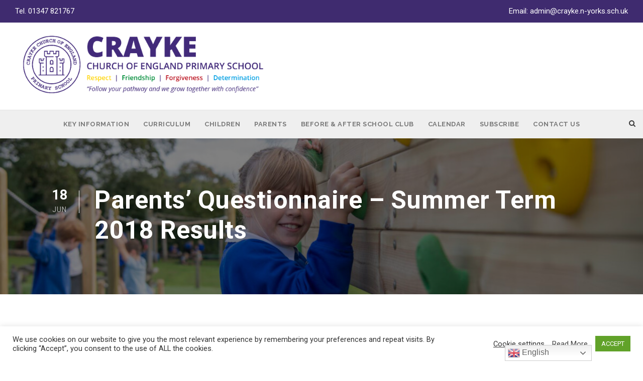

--- FILE ---
content_type: text/html; charset=UTF-8
request_url: https://craykeschool.org/2018/parents-questionnaire-summer-term-2018-results/
body_size: 15709
content:
<!DOCTYPE html>
<html lang="en-GB" class="no-js">
<head>
	<meta charset="UTF-8">
	<meta name="viewport" content="width=device-width, initial-scale=1">
	<link rel="profile" href="https://gmpg.org/xfn/11">
	<link rel="pingback" href="https://craykeschool.org/xmlrpc.php">
	<title>Parents’ Questionnaire &#8211; Summer Term 2018 Results &#8211; Crayke Primary School</title>
<meta name='robots' content='max-image-preview:large' />
<link rel='dns-prefetch' href='//stats.wp.com' />
<link rel='dns-prefetch' href='//fonts.googleapis.com' />
<link rel="alternate" type="application/rss+xml" title="Crayke Primary School &raquo; Feed" href="https://craykeschool.org/feed/" />
<link rel="alternate" type="application/rss+xml" title="Crayke Primary School &raquo; Comments Feed" href="https://craykeschool.org/comments/feed/" />
<link rel="alternate" title="oEmbed (JSON)" type="application/json+oembed" href="https://craykeschool.org/wp-json/oembed/1.0/embed?url=https%3A%2F%2Fcraykeschool.org%2F2018%2Fparents-questionnaire-summer-term-2018-results%2F" />
<link rel="alternate" title="oEmbed (XML)" type="text/xml+oembed" href="https://craykeschool.org/wp-json/oembed/1.0/embed?url=https%3A%2F%2Fcraykeschool.org%2F2018%2Fparents-questionnaire-summer-term-2018-results%2F&#038;format=xml" />
<style id='wp-img-auto-sizes-contain-inline-css' type='text/css'>
img:is([sizes=auto i],[sizes^="auto," i]){contain-intrinsic-size:3000px 1500px}
/*# sourceURL=wp-img-auto-sizes-contain-inline-css */
</style>
<style id='wp-emoji-styles-inline-css' type='text/css'>

	img.wp-smiley, img.emoji {
		display: inline !important;
		border: none !important;
		box-shadow: none !important;
		height: 1em !important;
		width: 1em !important;
		margin: 0 0.07em !important;
		vertical-align: -0.1em !important;
		background: none !important;
		padding: 0 !important;
	}
/*# sourceURL=wp-emoji-styles-inline-css */
</style>
<style id='wp-block-library-inline-css' type='text/css'>
:root{--wp-block-synced-color:#7a00df;--wp-block-synced-color--rgb:122,0,223;--wp-bound-block-color:var(--wp-block-synced-color);--wp-editor-canvas-background:#ddd;--wp-admin-theme-color:#007cba;--wp-admin-theme-color--rgb:0,124,186;--wp-admin-theme-color-darker-10:#006ba1;--wp-admin-theme-color-darker-10--rgb:0,107,160.5;--wp-admin-theme-color-darker-20:#005a87;--wp-admin-theme-color-darker-20--rgb:0,90,135;--wp-admin-border-width-focus:2px}@media (min-resolution:192dpi){:root{--wp-admin-border-width-focus:1.5px}}.wp-element-button{cursor:pointer}:root .has-very-light-gray-background-color{background-color:#eee}:root .has-very-dark-gray-background-color{background-color:#313131}:root .has-very-light-gray-color{color:#eee}:root .has-very-dark-gray-color{color:#313131}:root .has-vivid-green-cyan-to-vivid-cyan-blue-gradient-background{background:linear-gradient(135deg,#00d084,#0693e3)}:root .has-purple-crush-gradient-background{background:linear-gradient(135deg,#34e2e4,#4721fb 50%,#ab1dfe)}:root .has-hazy-dawn-gradient-background{background:linear-gradient(135deg,#faaca8,#dad0ec)}:root .has-subdued-olive-gradient-background{background:linear-gradient(135deg,#fafae1,#67a671)}:root .has-atomic-cream-gradient-background{background:linear-gradient(135deg,#fdd79a,#004a59)}:root .has-nightshade-gradient-background{background:linear-gradient(135deg,#330968,#31cdcf)}:root .has-midnight-gradient-background{background:linear-gradient(135deg,#020381,#2874fc)}:root{--wp--preset--font-size--normal:16px;--wp--preset--font-size--huge:42px}.has-regular-font-size{font-size:1em}.has-larger-font-size{font-size:2.625em}.has-normal-font-size{font-size:var(--wp--preset--font-size--normal)}.has-huge-font-size{font-size:var(--wp--preset--font-size--huge)}.has-text-align-center{text-align:center}.has-text-align-left{text-align:left}.has-text-align-right{text-align:right}.has-fit-text{white-space:nowrap!important}#end-resizable-editor-section{display:none}.aligncenter{clear:both}.items-justified-left{justify-content:flex-start}.items-justified-center{justify-content:center}.items-justified-right{justify-content:flex-end}.items-justified-space-between{justify-content:space-between}.screen-reader-text{border:0;clip-path:inset(50%);height:1px;margin:-1px;overflow:hidden;padding:0;position:absolute;width:1px;word-wrap:normal!important}.screen-reader-text:focus{background-color:#ddd;clip-path:none;color:#444;display:block;font-size:1em;height:auto;left:5px;line-height:normal;padding:15px 23px 14px;text-decoration:none;top:5px;width:auto;z-index:100000}html :where(.has-border-color){border-style:solid}html :where([style*=border-top-color]){border-top-style:solid}html :where([style*=border-right-color]){border-right-style:solid}html :where([style*=border-bottom-color]){border-bottom-style:solid}html :where([style*=border-left-color]){border-left-style:solid}html :where([style*=border-width]){border-style:solid}html :where([style*=border-top-width]){border-top-style:solid}html :where([style*=border-right-width]){border-right-style:solid}html :where([style*=border-bottom-width]){border-bottom-style:solid}html :where([style*=border-left-width]){border-left-style:solid}html :where(img[class*=wp-image-]){height:auto;max-width:100%}:where(figure){margin:0 0 1em}html :where(.is-position-sticky){--wp-admin--admin-bar--position-offset:var(--wp-admin--admin-bar--height,0px)}@media screen and (max-width:600px){html :where(.is-position-sticky){--wp-admin--admin-bar--position-offset:0px}}

/*# sourceURL=wp-block-library-inline-css */
</style><style id='global-styles-inline-css' type='text/css'>
:root{--wp--preset--aspect-ratio--square: 1;--wp--preset--aspect-ratio--4-3: 4/3;--wp--preset--aspect-ratio--3-4: 3/4;--wp--preset--aspect-ratio--3-2: 3/2;--wp--preset--aspect-ratio--2-3: 2/3;--wp--preset--aspect-ratio--16-9: 16/9;--wp--preset--aspect-ratio--9-16: 9/16;--wp--preset--color--black: #000000;--wp--preset--color--cyan-bluish-gray: #abb8c3;--wp--preset--color--white: #ffffff;--wp--preset--color--pale-pink: #f78da7;--wp--preset--color--vivid-red: #cf2e2e;--wp--preset--color--luminous-vivid-orange: #ff6900;--wp--preset--color--luminous-vivid-amber: #fcb900;--wp--preset--color--light-green-cyan: #7bdcb5;--wp--preset--color--vivid-green-cyan: #00d084;--wp--preset--color--pale-cyan-blue: #8ed1fc;--wp--preset--color--vivid-cyan-blue: #0693e3;--wp--preset--color--vivid-purple: #9b51e0;--wp--preset--gradient--vivid-cyan-blue-to-vivid-purple: linear-gradient(135deg,rgb(6,147,227) 0%,rgb(155,81,224) 100%);--wp--preset--gradient--light-green-cyan-to-vivid-green-cyan: linear-gradient(135deg,rgb(122,220,180) 0%,rgb(0,208,130) 100%);--wp--preset--gradient--luminous-vivid-amber-to-luminous-vivid-orange: linear-gradient(135deg,rgb(252,185,0) 0%,rgb(255,105,0) 100%);--wp--preset--gradient--luminous-vivid-orange-to-vivid-red: linear-gradient(135deg,rgb(255,105,0) 0%,rgb(207,46,46) 100%);--wp--preset--gradient--very-light-gray-to-cyan-bluish-gray: linear-gradient(135deg,rgb(238,238,238) 0%,rgb(169,184,195) 100%);--wp--preset--gradient--cool-to-warm-spectrum: linear-gradient(135deg,rgb(74,234,220) 0%,rgb(151,120,209) 20%,rgb(207,42,186) 40%,rgb(238,44,130) 60%,rgb(251,105,98) 80%,rgb(254,248,76) 100%);--wp--preset--gradient--blush-light-purple: linear-gradient(135deg,rgb(255,206,236) 0%,rgb(152,150,240) 100%);--wp--preset--gradient--blush-bordeaux: linear-gradient(135deg,rgb(254,205,165) 0%,rgb(254,45,45) 50%,rgb(107,0,62) 100%);--wp--preset--gradient--luminous-dusk: linear-gradient(135deg,rgb(255,203,112) 0%,rgb(199,81,192) 50%,rgb(65,88,208) 100%);--wp--preset--gradient--pale-ocean: linear-gradient(135deg,rgb(255,245,203) 0%,rgb(182,227,212) 50%,rgb(51,167,181) 100%);--wp--preset--gradient--electric-grass: linear-gradient(135deg,rgb(202,248,128) 0%,rgb(113,206,126) 100%);--wp--preset--gradient--midnight: linear-gradient(135deg,rgb(2,3,129) 0%,rgb(40,116,252) 100%);--wp--preset--font-size--small: 13px;--wp--preset--font-size--medium: 20px;--wp--preset--font-size--large: 36px;--wp--preset--font-size--x-large: 42px;--wp--preset--spacing--20: 0.44rem;--wp--preset--spacing--30: 0.67rem;--wp--preset--spacing--40: 1rem;--wp--preset--spacing--50: 1.5rem;--wp--preset--spacing--60: 2.25rem;--wp--preset--spacing--70: 3.38rem;--wp--preset--spacing--80: 5.06rem;--wp--preset--shadow--natural: 6px 6px 9px rgba(0, 0, 0, 0.2);--wp--preset--shadow--deep: 12px 12px 50px rgba(0, 0, 0, 0.4);--wp--preset--shadow--sharp: 6px 6px 0px rgba(0, 0, 0, 0.2);--wp--preset--shadow--outlined: 6px 6px 0px -3px rgb(255, 255, 255), 6px 6px rgb(0, 0, 0);--wp--preset--shadow--crisp: 6px 6px 0px rgb(0, 0, 0);}:where(.is-layout-flex){gap: 0.5em;}:where(.is-layout-grid){gap: 0.5em;}body .is-layout-flex{display: flex;}.is-layout-flex{flex-wrap: wrap;align-items: center;}.is-layout-flex > :is(*, div){margin: 0;}body .is-layout-grid{display: grid;}.is-layout-grid > :is(*, div){margin: 0;}:where(.wp-block-columns.is-layout-flex){gap: 2em;}:where(.wp-block-columns.is-layout-grid){gap: 2em;}:where(.wp-block-post-template.is-layout-flex){gap: 1.25em;}:where(.wp-block-post-template.is-layout-grid){gap: 1.25em;}.has-black-color{color: var(--wp--preset--color--black) !important;}.has-cyan-bluish-gray-color{color: var(--wp--preset--color--cyan-bluish-gray) !important;}.has-white-color{color: var(--wp--preset--color--white) !important;}.has-pale-pink-color{color: var(--wp--preset--color--pale-pink) !important;}.has-vivid-red-color{color: var(--wp--preset--color--vivid-red) !important;}.has-luminous-vivid-orange-color{color: var(--wp--preset--color--luminous-vivid-orange) !important;}.has-luminous-vivid-amber-color{color: var(--wp--preset--color--luminous-vivid-amber) !important;}.has-light-green-cyan-color{color: var(--wp--preset--color--light-green-cyan) !important;}.has-vivid-green-cyan-color{color: var(--wp--preset--color--vivid-green-cyan) !important;}.has-pale-cyan-blue-color{color: var(--wp--preset--color--pale-cyan-blue) !important;}.has-vivid-cyan-blue-color{color: var(--wp--preset--color--vivid-cyan-blue) !important;}.has-vivid-purple-color{color: var(--wp--preset--color--vivid-purple) !important;}.has-black-background-color{background-color: var(--wp--preset--color--black) !important;}.has-cyan-bluish-gray-background-color{background-color: var(--wp--preset--color--cyan-bluish-gray) !important;}.has-white-background-color{background-color: var(--wp--preset--color--white) !important;}.has-pale-pink-background-color{background-color: var(--wp--preset--color--pale-pink) !important;}.has-vivid-red-background-color{background-color: var(--wp--preset--color--vivid-red) !important;}.has-luminous-vivid-orange-background-color{background-color: var(--wp--preset--color--luminous-vivid-orange) !important;}.has-luminous-vivid-amber-background-color{background-color: var(--wp--preset--color--luminous-vivid-amber) !important;}.has-light-green-cyan-background-color{background-color: var(--wp--preset--color--light-green-cyan) !important;}.has-vivid-green-cyan-background-color{background-color: var(--wp--preset--color--vivid-green-cyan) !important;}.has-pale-cyan-blue-background-color{background-color: var(--wp--preset--color--pale-cyan-blue) !important;}.has-vivid-cyan-blue-background-color{background-color: var(--wp--preset--color--vivid-cyan-blue) !important;}.has-vivid-purple-background-color{background-color: var(--wp--preset--color--vivid-purple) !important;}.has-black-border-color{border-color: var(--wp--preset--color--black) !important;}.has-cyan-bluish-gray-border-color{border-color: var(--wp--preset--color--cyan-bluish-gray) !important;}.has-white-border-color{border-color: var(--wp--preset--color--white) !important;}.has-pale-pink-border-color{border-color: var(--wp--preset--color--pale-pink) !important;}.has-vivid-red-border-color{border-color: var(--wp--preset--color--vivid-red) !important;}.has-luminous-vivid-orange-border-color{border-color: var(--wp--preset--color--luminous-vivid-orange) !important;}.has-luminous-vivid-amber-border-color{border-color: var(--wp--preset--color--luminous-vivid-amber) !important;}.has-light-green-cyan-border-color{border-color: var(--wp--preset--color--light-green-cyan) !important;}.has-vivid-green-cyan-border-color{border-color: var(--wp--preset--color--vivid-green-cyan) !important;}.has-pale-cyan-blue-border-color{border-color: var(--wp--preset--color--pale-cyan-blue) !important;}.has-vivid-cyan-blue-border-color{border-color: var(--wp--preset--color--vivid-cyan-blue) !important;}.has-vivid-purple-border-color{border-color: var(--wp--preset--color--vivid-purple) !important;}.has-vivid-cyan-blue-to-vivid-purple-gradient-background{background: var(--wp--preset--gradient--vivid-cyan-blue-to-vivid-purple) !important;}.has-light-green-cyan-to-vivid-green-cyan-gradient-background{background: var(--wp--preset--gradient--light-green-cyan-to-vivid-green-cyan) !important;}.has-luminous-vivid-amber-to-luminous-vivid-orange-gradient-background{background: var(--wp--preset--gradient--luminous-vivid-amber-to-luminous-vivid-orange) !important;}.has-luminous-vivid-orange-to-vivid-red-gradient-background{background: var(--wp--preset--gradient--luminous-vivid-orange-to-vivid-red) !important;}.has-very-light-gray-to-cyan-bluish-gray-gradient-background{background: var(--wp--preset--gradient--very-light-gray-to-cyan-bluish-gray) !important;}.has-cool-to-warm-spectrum-gradient-background{background: var(--wp--preset--gradient--cool-to-warm-spectrum) !important;}.has-blush-light-purple-gradient-background{background: var(--wp--preset--gradient--blush-light-purple) !important;}.has-blush-bordeaux-gradient-background{background: var(--wp--preset--gradient--blush-bordeaux) !important;}.has-luminous-dusk-gradient-background{background: var(--wp--preset--gradient--luminous-dusk) !important;}.has-pale-ocean-gradient-background{background: var(--wp--preset--gradient--pale-ocean) !important;}.has-electric-grass-gradient-background{background: var(--wp--preset--gradient--electric-grass) !important;}.has-midnight-gradient-background{background: var(--wp--preset--gradient--midnight) !important;}.has-small-font-size{font-size: var(--wp--preset--font-size--small) !important;}.has-medium-font-size{font-size: var(--wp--preset--font-size--medium) !important;}.has-large-font-size{font-size: var(--wp--preset--font-size--large) !important;}.has-x-large-font-size{font-size: var(--wp--preset--font-size--x-large) !important;}
/*# sourceURL=global-styles-inline-css */
</style>

<style id='classic-theme-styles-inline-css' type='text/css'>
/*! This file is auto-generated */
.wp-block-button__link{color:#fff;background-color:#32373c;border-radius:9999px;box-shadow:none;text-decoration:none;padding:calc(.667em + 2px) calc(1.333em + 2px);font-size:1.125em}.wp-block-file__button{background:#32373c;color:#fff;text-decoration:none}
/*# sourceURL=/wp-includes/css/classic-themes.min.css */
</style>
<link rel='stylesheet' id='contact-form-7-css' href='https://craykeschool.org/wp-content/plugins/contact-form-7/includes/css/styles.css?ver=6.1.4' type='text/css' media='all' />
<link rel='stylesheet' id='cookie-law-info-css' href='https://craykeschool.org/wp-content/plugins/cookie-law-info/legacy/public/css/cookie-law-info-public.css?ver=3.3.9.1' type='text/css' media='all' />
<link rel='stylesheet' id='cookie-law-info-gdpr-css' href='https://craykeschool.org/wp-content/plugins/cookie-law-info/legacy/public/css/cookie-law-info-gdpr.css?ver=3.3.9.1' type='text/css' media='all' />
<link rel='stylesheet' id='gdlr-core-google-font-css' href='https://fonts.googleapis.com/css?family=Roboto%3A100%2C100italic%2C300%2C300italic%2Cregular%2Citalic%2C500%2C500italic%2C700%2C700italic%2C900%2C900italic%7CRaleway%3A100%2C200%2C300%2Cregular%2C500%2C600%2C700%2C800%2C900%2C100italic%2C200italic%2C300italic%2Citalic%2C500italic%2C600italic%2C700italic%2C800italic%2C900italic%7COpen+Sans%3A300%2Cregular%2C500%2C600%2C700%2C800%2C300italic%2Citalic%2C500italic%2C600italic%2C700italic%2C800italic&#038;subset=cyrillic%2Ccyrillic-ext%2Cgreek%2Cgreek-ext%2Clatin%2Clatin-ext%2Cvietnamese%2Chebrew%2Cmath%2Csymbols&#038;display=swap&#038;ver=6.9' type='text/css' media='all' />
<link rel='stylesheet' id='font-awesome-css' href='https://craykeschool.org/wp-content/plugins/goodlayers-core/plugins/fontawesome/font-awesome.css?ver=6.9' type='text/css' media='all' />
<link rel='stylesheet' id='elegant-font-css' href='https://craykeschool.org/wp-content/plugins/goodlayers-core/plugins/elegant/elegant-font.css?ver=6.9' type='text/css' media='all' />
<link rel='stylesheet' id='gdlr-core-plugin-css' href='https://craykeschool.org/wp-content/plugins/goodlayers-core/plugins/style.css?ver=1762414957' type='text/css' media='all' />
<link rel='stylesheet' id='gdlr-core-page-builder-css' href='https://craykeschool.org/wp-content/plugins/goodlayers-core/include/css/page-builder.css?ver=6.9' type='text/css' media='all' />
<link rel='stylesheet' id='infinite-style-core-css' href='https://craykeschool.org/wp-content/themes/infinite/css/style-core.css?ver=6.9' type='text/css' media='all' />
<link rel='stylesheet' id='infinite-custom-style-css' href='https://craykeschool.org/wp-content/uploads/gdlr-style-custom.css?1759831768&#038;ver=6.9' type='text/css' media='all' />
<link rel='stylesheet' id='infinite-mmenu-css' href='https://craykeschool.org/wp-content/themes/infinite/css/mmenu.css?ver=6.9' type='text/css' media='all' />
<script type="text/javascript" src="https://craykeschool.org/wp-includes/js/jquery/jquery.min.js?ver=3.7.1" id="jquery-core-js"></script>
<script type="text/javascript" src="https://craykeschool.org/wp-includes/js/jquery/jquery-migrate.min.js?ver=3.4.1" id="jquery-migrate-js"></script>
<script type="text/javascript" id="cookie-law-info-js-extra">
/* <![CDATA[ */
var Cli_Data = {"nn_cookie_ids":["CookieLawInfoConsent","__cfduid","NID","vglnk.Agent.p","vglnk.PartnerRfsh.p","cookielawinfo-checkbox-advertisement","DYNSRV"],"cookielist":[],"non_necessary_cookies":{"necessary":["CookieLawInfoConsent","__cfduid","DYNSRV"],"advertisement":["NID","vglnk.Agent.p","vglnk.PartnerRfsh.p"]},"ccpaEnabled":"","ccpaRegionBased":"","ccpaBarEnabled":"","strictlyEnabled":["necessary","obligatoire"],"ccpaType":"gdpr","js_blocking":"1","custom_integration":"","triggerDomRefresh":"","secure_cookies":""};
var cli_cookiebar_settings = {"animate_speed_hide":"500","animate_speed_show":"500","background":"#FFF","border":"#b1a6a6c2","border_on":"","button_1_button_colour":"#61a229","button_1_button_hover":"#4e8221","button_1_link_colour":"#fff","button_1_as_button":"1","button_1_new_win":"","button_2_button_colour":"#333","button_2_button_hover":"#292929","button_2_link_colour":"#444","button_2_as_button":"","button_2_hidebar":"","button_3_button_colour":"#3566bb","button_3_button_hover":"#2a5296","button_3_link_colour":"#fff","button_3_as_button":"1","button_3_new_win":"","button_4_button_colour":"#000","button_4_button_hover":"#000000","button_4_link_colour":"#333333","button_4_as_button":"","button_7_button_colour":"#61a229","button_7_button_hover":"#4e8221","button_7_link_colour":"#fff","button_7_as_button":"1","button_7_new_win":"","font_family":"inherit","header_fix":"","notify_animate_hide":"1","notify_animate_show":"","notify_div_id":"#cookie-law-info-bar","notify_position_horizontal":"right","notify_position_vertical":"bottom","scroll_close":"","scroll_close_reload":"","accept_close_reload":"","reject_close_reload":"","showagain_tab":"","showagain_background":"#fff","showagain_border":"#000","showagain_div_id":"#cookie-law-info-again","showagain_x_position":"100px","text":"#333333","show_once_yn":"","show_once":"10000","logging_on":"","as_popup":"","popup_overlay":"1","bar_heading_text":"","cookie_bar_as":"banner","popup_showagain_position":"bottom-right","widget_position":"left"};
var log_object = {"ajax_url":"https://craykeschool.org/wp-admin/admin-ajax.php"};
//# sourceURL=cookie-law-info-js-extra
/* ]]> */
</script>
<script type="text/javascript" src="https://craykeschool.org/wp-content/plugins/cookie-law-info/legacy/public/js/cookie-law-info-public.js?ver=3.3.9.1" id="cookie-law-info-js"></script>
<script type="text/javascript" data-jetpack-boost="ignore" src="//craykeschool.org/wp-content/plugins/revslider/sr6/assets/js/rbtools.min.js?ver=6.7.40" async id="tp-tools-js"></script>
<script type="text/javascript" data-jetpack-boost="ignore" src="//craykeschool.org/wp-content/plugins/revslider/sr6/assets/js/rs6.min.js?ver=6.7.40" async id="revmin-js"></script>
<link rel="https://api.w.org/" href="https://craykeschool.org/wp-json/" /><link rel="alternate" title="JSON" type="application/json" href="https://craykeschool.org/wp-json/wp/v2/posts/9966" /><link rel="EditURI" type="application/rsd+xml" title="RSD" href="https://craykeschool.org/xmlrpc.php?rsd" />
<meta name="generator" content="WordPress 6.9" />
<link rel="canonical" href="https://craykeschool.org/2018/parents-questionnaire-summer-term-2018-results/" />
<link rel='shortlink' href='https://craykeschool.org/?p=9966' />
	<style>img#wpstats{display:none}</style>
		<meta name="generator" content="Powered by Slider Revolution 6.7.40 - responsive, Mobile-Friendly Slider Plugin for WordPress with comfortable drag and drop interface." />
<link rel="icon" href="https://craykeschool.org/wp-content/uploads/2020/11/cropped-Logo-Crayke-Transparent-32x32.png" sizes="32x32" />
<link rel="icon" href="https://craykeschool.org/wp-content/uploads/2020/11/cropped-Logo-Crayke-Transparent-192x192.png" sizes="192x192" />
<link rel="apple-touch-icon" href="https://craykeschool.org/wp-content/uploads/2020/11/cropped-Logo-Crayke-Transparent-180x180.png" />
<meta name="msapplication-TileImage" content="https://craykeschool.org/wp-content/uploads/2020/11/cropped-Logo-Crayke-Transparent-270x270.png" />
<script data-jetpack-boost="ignore">function setREVStartSize(e){
			//window.requestAnimationFrame(function() {
				window.RSIW = window.RSIW===undefined ? window.innerWidth : window.RSIW;
				window.RSIH = window.RSIH===undefined ? window.innerHeight : window.RSIH;
				try {
					var pw = document.getElementById(e.c).parentNode.offsetWidth,
						newh;
					pw = pw===0 || isNaN(pw) || (e.l=="fullwidth" || e.layout=="fullwidth") ? window.RSIW : pw;
					e.tabw = e.tabw===undefined ? 0 : parseInt(e.tabw);
					e.thumbw = e.thumbw===undefined ? 0 : parseInt(e.thumbw);
					e.tabh = e.tabh===undefined ? 0 : parseInt(e.tabh);
					e.thumbh = e.thumbh===undefined ? 0 : parseInt(e.thumbh);
					e.tabhide = e.tabhide===undefined ? 0 : parseInt(e.tabhide);
					e.thumbhide = e.thumbhide===undefined ? 0 : parseInt(e.thumbhide);
					e.mh = e.mh===undefined || e.mh=="" || e.mh==="auto" ? 0 : parseInt(e.mh,0);
					if(e.layout==="fullscreen" || e.l==="fullscreen")
						newh = Math.max(e.mh,window.RSIH);
					else{
						e.gw = Array.isArray(e.gw) ? e.gw : [e.gw];
						for (var i in e.rl) if (e.gw[i]===undefined || e.gw[i]===0) e.gw[i] = e.gw[i-1];
						e.gh = e.el===undefined || e.el==="" || (Array.isArray(e.el) && e.el.length==0)? e.gh : e.el;
						e.gh = Array.isArray(e.gh) ? e.gh : [e.gh];
						for (var i in e.rl) if (e.gh[i]===undefined || e.gh[i]===0) e.gh[i] = e.gh[i-1];
											
						var nl = new Array(e.rl.length),
							ix = 0,
							sl;
						e.tabw = e.tabhide>=pw ? 0 : e.tabw;
						e.thumbw = e.thumbhide>=pw ? 0 : e.thumbw;
						e.tabh = e.tabhide>=pw ? 0 : e.tabh;
						e.thumbh = e.thumbhide>=pw ? 0 : e.thumbh;
						for (var i in e.rl) nl[i] = e.rl[i]<window.RSIW ? 0 : e.rl[i];
						sl = nl[0];
						for (var i in nl) if (sl>nl[i] && nl[i]>0) { sl = nl[i]; ix=i;}
						var m = pw>(e.gw[ix]+e.tabw+e.thumbw) ? 1 : (pw-(e.tabw+e.thumbw)) / (e.gw[ix]);
						newh =  (e.gh[ix] * m) + (e.tabh + e.thumbh);
					}
					var el = document.getElementById(e.c);
					if (el!==null && el) el.style.height = newh+"px";
					el = document.getElementById(e.c+"_wrapper");
					if (el!==null && el) {
						el.style.height = newh+"px";
						el.style.display = "block";
					}
				} catch(e){
					console.log("Failure at Presize of Slider:" + e)
				}
			//});
		  };</script>
<link rel='stylesheet' id='cookie-law-info-table-css' href='https://craykeschool.org/wp-content/plugins/cookie-law-info/legacy/public/css/cookie-law-info-table.css?ver=3.3.9.1' type='text/css' media='all' />
<link rel='stylesheet' id='rs-plugin-settings-css' href='//craykeschool.org/wp-content/plugins/revslider/sr6/assets/css/rs6.css?ver=6.7.40' type='text/css' media='all' />
<style id='rs-plugin-settings-inline-css' type='text/css'>
#rs-demo-id {}
/*# sourceURL=rs-plugin-settings-inline-css */
</style>
</head>

<body data-rsssl=1 class="wp-singular post-template-default single single-post postid-9966 single-format-standard wp-theme-infinite gdlr-core-body infinite-body infinite-body-front infinite-full  infinite-with-sticky-navigation  infinite-blog-style-1  infinite-blockquote-style-1 gdlr-core-link-to-lightbox" data-home-url="https://craykeschool.org/" >
<div class="infinite-mobile-header-wrap" ><div class="infinite-mobile-header infinite-header-background infinite-style-slide infinite-sticky-mobile-navigation infinite-with-shadow " id="infinite-mobile-header" ><div class="infinite-mobile-header-container infinite-container clearfix" ><div class="infinite-logo  infinite-item-pdlr"><div class="infinite-logo-inner"><a class="" href="https://craykeschool.org/" ><img src="https://craykeschool.org/wp-content/uploads/2024/11/Crayke-school-header-logo-purple.gif" alt="Crayke school header logo purple" width="1200" height="290" title="Crayke-school-header-logo-purple"  srcset="https://craykeschool.org/wp-content/uploads/2024/11/Crayke-school-header-logo-purple.gif 1x, https://craykeschool.org/wp-content/uploads/2024/11/Crayke-school-header-logo-purple.gif 2x"  /></a></div></div><div class="infinite-mobile-menu-right" ><div class="infinite-main-menu-search" id="infinite-mobile-top-search" ><i class="fa fa-search" ></i></div><div class="infinite-top-search-wrap" >
	<div class="infinite-top-search-close" ></div>

	<div class="infinite-top-search-row" >
		<div class="infinite-top-search-cell" >
			<form role="search" method="get" class="search-form" action="https://craykeschool.org/">
	<input type="text" class="search-field infinite-title-font" placeholder="Search..." value="" name="s">
	<div class="infinite-top-search-submit"><i class="fa fa-search" ></i></div>
	<input type="submit" class="search-submit" value="Search">
	<div class="infinite-top-search-close"><i class="icon_close" ></i></div>
	</form>
		</div>
	</div>

</div>
<div class="infinite-overlay-menu infinite-mobile-menu" id="infinite-mobile-menu" ><a class="infinite-overlay-menu-icon infinite-mobile-menu-button infinite-mobile-button-hamburger" href="#" ><span></span></a><div class="infinite-overlay-menu-content infinite-navigation-font" ><div class="infinite-overlay-menu-close" ></div><div class="infinite-overlay-menu-row" ><div class="infinite-overlay-menu-cell" ><ul id="menu-mobilemain" class="menu"><li class="menu-item menu-item-type-custom menu-item-object-custom menu-item-has-children menu-item-17592"><a href="#">Key Information</a>
<ul class="sub-menu">
	<li class="menu-item menu-item-type-post_type menu-item-object-page menu-item-17594"><a href="https://craykeschool.org/british-values-statement/">British Values &#038; SMSC</a></li>
	<li class="menu-item menu-item-type-post_type menu-item-object-page menu-item-17595"><a href="https://craykeschool.org/church-faith/">Church Faith</a></li>
	<li class="menu-item menu-item-type-post_type menu-item-object-page menu-item-24292"><a href="https://craykeschool.org/climate-action-plan/">Climate Action Plan</a></li>
	<li class="menu-item menu-item-type-post_type menu-item-object-page menu-item-24289"><a href="https://craykeschool.org/collective-worship/">Collective Worship</a></li>
	<li class="menu-item menu-item-type-post_type menu-item-object-page menu-item-17598"><a href="https://craykeschool.org/financial-information/">Financial Information</a></li>
	<li class="menu-item menu-item-type-post_type menu-item-object-page menu-item-21282"><a href="https://craykeschool.org/gallery-learning-environment/">Gallery – Learning Environment</a></li>
	<li class="menu-item menu-item-type-post_type menu-item-object-page menu-item-17599"><a href="https://craykeschool.org/governors/">Governors</a></li>
	<li class="menu-item menu-item-type-post_type menu-item-object-page menu-item-17600"><a href="https://craykeschool.org/growth-mindset/">Growth Mindset</a></li>
	<li class="menu-item menu-item-type-custom menu-item-object-custom menu-item-17601"><a target="_blank" href="https://parentview.ofsted.gov.uk/parent-view-results/survey/result/16082/current">Ofsted &#8211; Parent View</a></li>
	<li class="menu-item menu-item-type-custom menu-item-object-custom menu-item-17603"><a target="_blank" href="https://reports.ofsted.gov.uk/provider/21/121484">Ofsted &#8211; Report</a></li>
	<li class="menu-item menu-item-type-post_type menu-item-object-page menu-item-17604"><a href="https://craykeschool.org/school-values/">Our School Vision and Values and Strategic Plan</a></li>
	<li class="menu-item menu-item-type-post_type menu-item-object-page menu-item-17605"><a href="https://craykeschool.org/policies/">Policies</a></li>
	<li class="menu-item menu-item-type-post_type menu-item-object-page menu-item-17607"><a href="https://craykeschool.org/privacy-notice/">Privacy Notices</a></li>
	<li class="menu-item menu-item-type-post_type menu-item-object-page menu-item-17608"><a href="https://craykeschool.org/pupil-premium/">Pupil Premium</a></li>
	<li class="menu-item menu-item-type-custom menu-item-object-custom menu-item-17610"><a target="_blank" href="https://www.northyorks.gov.uk/school-admissions">School Admissions</a></li>
	<li class="menu-item menu-item-type-post_type menu-item-object-page menu-item-17612"><a href="https://craykeschool.org/school-performance/">School Performance</a></li>
	<li class="menu-item menu-item-type-custom menu-item-object-custom menu-item-17613"><a target="_blank" href="https://craykeschool.org/wp-content/uploads/2025/11/SIAMS-Report-Crayke-CE-Primary-School-121484-161025.pdf">SIAMS Report</a></li>
	<li class="menu-item menu-item-type-post_type menu-item-object-page menu-item-17614"><a href="https://craykeschool.org/sen/">Special Educational Needs (SEN)</a></li>
	<li class="menu-item menu-item-type-post_type menu-item-object-page menu-item-24290"><a href="https://craykeschool.org/spirtuality/">Spirtuality</a></li>
	<li class="menu-item menu-item-type-post_type menu-item-object-page menu-item-17615"><a href="https://craykeschool.org/sports-funding/">Sports Funding</a></li>
	<li class="menu-item menu-item-type-post_type menu-item-object-page menu-item-17616"><a href="https://craykeschool.org/staff/">Staff</a></li>
	<li class="menu-item menu-item-type-post_type menu-item-object-page menu-item-24291"><a href="https://craykeschool.org/staff-wellbeing/">Staff Wellbeing</a></li>
</ul>
</li>
<li class="menu-item menu-item-type-post_type menu-item-object-page menu-item-17609"><a href="https://craykeschool.org/safeguarding/">Safeguarding</a></li>
<li class="menu-item menu-item-type-post_type menu-item-object-page menu-item-has-children menu-item-17619"><a href="https://craykeschool.org/curriculum/">Curriculum</a>
<ul class="sub-menu">
	<li class="menu-item menu-item-type-post_type menu-item-object-page menu-item-17620"><a href="https://craykeschool.org/curriculum/overview-intent/">Curriculum Overview</a></li>
	<li class="menu-item menu-item-type-post_type menu-item-object-page menu-item-21461"><a href="https://craykeschool.org/curriculum-enrichment/">Curriculum Enrichment</a></li>
	<li class="menu-item menu-item-type-post_type menu-item-object-page menu-item-17621"><a href="https://craykeschool.org/curriculum/art/">Art</a></li>
	<li class="menu-item menu-item-type-post_type menu-item-object-page menu-item-17622"><a href="https://craykeschool.org/curriculum/computing/">Computing</a></li>
	<li class="menu-item menu-item-type-post_type menu-item-object-page menu-item-17623"><a href="https://craykeschool.org/curriculum/design-technology/">Design Technology (DT)</a></li>
	<li class="menu-item menu-item-type-post_type menu-item-object-page menu-item-17624"><a href="https://craykeschool.org/curriculum/literacy-including-reading/">English including Early Reading and Phonics</a></li>
	<li class="menu-item menu-item-type-post_type menu-item-object-page menu-item-19481"><a href="https://craykeschool.org/eyfs/">EYFS</a></li>
	<li class="menu-item menu-item-type-post_type menu-item-object-page menu-item-17625"><a href="https://craykeschool.org/curriculum/french-ks2/">Modern Foreign Languages (MFL) (KS2 only)</a></li>
	<li class="menu-item menu-item-type-post_type menu-item-object-page menu-item-17626"><a href="https://craykeschool.org/curriculum/geography/">Geography</a></li>
	<li class="menu-item menu-item-type-post_type menu-item-object-page menu-item-17627"><a href="https://craykeschool.org/curriculum/history/">History</a></li>
	<li class="menu-item menu-item-type-post_type menu-item-object-page menu-item-17628"><a href="https://craykeschool.org/curriculum/mathematics/">Mathematics</a></li>
	<li class="menu-item menu-item-type-post_type menu-item-object-page menu-item-17629"><a href="https://craykeschool.org/curriculum/music/">Music</a></li>
	<li class="menu-item menu-item-type-post_type menu-item-object-page menu-item-17630"><a href="https://craykeschool.org/curriculum/physical-education/">Physical Education (PE)</a></li>
	<li class="menu-item menu-item-type-post_type menu-item-object-page menu-item-17631"><a href="https://craykeschool.org/curriculum/pshe-including-rshe/">PSHE including RSE</a></li>
	<li class="menu-item menu-item-type-post_type menu-item-object-page menu-item-17632"><a href="https://craykeschool.org/curriculum/religious-education/">Religious Education (RE)</a></li>
	<li class="menu-item menu-item-type-post_type menu-item-object-page menu-item-17633"><a href="https://craykeschool.org/curriculum/science/">Science</a></li>
</ul>
</li>
<li class="menu-item menu-item-type-custom menu-item-object-custom menu-item-has-children menu-item-17634"><a href="#">Children</a>
<ul class="sub-menu">
	<li class="menu-item menu-item-type-custom menu-item-object-custom menu-item-has-children menu-item-17636"><a href="#">Classes</a>
	<ul class="sub-menu">
		<li class="menu-item menu-item-type-post_type menu-item-object-page menu-item-17637"><a href="https://craykeschool.org/classes/class-1/">Apple Class (Reception)</a></li>
		<li class="menu-item menu-item-type-post_type menu-item-object-page menu-item-17638"><a href="https://craykeschool.org/classes/class-2/">Beech Class (Year 1/2)</a></li>
		<li class="menu-item menu-item-type-post_type menu-item-object-page menu-item-17639"><a href="https://craykeschool.org/classes/class-3/">Holly Class (Year 3/4)</a></li>
		<li class="menu-item menu-item-type-post_type menu-item-object-page menu-item-17640"><a href="https://craykeschool.org/classes/class-4/">Oak Class (Year 5/6)</a></li>
	</ul>
</li>
	<li class="menu-item menu-item-type-post_type menu-item-object-page menu-item-21752"><a href="https://craykeschool.org/clubs/">Clubs</a></li>
	<li class="menu-item menu-item-type-post_type menu-item-object-page menu-item-21781"><a href="https://craykeschool.org/our-core-values/">Core Values</a></li>
	<li class="menu-item menu-item-type-post_type menu-item-object-page menu-item-17641"><a href="https://craykeschool.org/homework/">Homework</a></li>
	<li class="menu-item menu-item-type-post_type menu-item-object-page menu-item-21751"><a href="https://craykeschool.org/house-teams/">House Teams</a></li>
	<li class="menu-item menu-item-type-post_type menu-item-object-page menu-item-17642"><a href="https://craykeschool.org/links-2/">Links</a></li>
	<li class="menu-item menu-item-type-post_type menu-item-object-page menu-item-21778"><a href="https://craykeschool.org/musician-of-the-month/">Musician of the Month</a></li>
	<li class="menu-item menu-item-type-post_type menu-item-object-page menu-item-21780"><a href="https://craykeschool.org/music-lessons/">Music Lessons</a></li>
	<li class="menu-item menu-item-type-post_type menu-item-object-page menu-item-24408"><a href="https://craykeschool.org/opal/">OPAL</a></li>
	<li class="menu-item menu-item-type-post_type menu-item-object-page menu-item-24407"><a href="https://craykeschool.org/our-school-animals/">Our School Animals</a></li>
	<li class="menu-item menu-item-type-post_type menu-item-object-page menu-item-17645"><a href="https://craykeschool.org/school-council/">School Council</a></li>
	<li class="menu-item menu-item-type-post_type menu-item-object-page menu-item-21648"><a href="https://craykeschool.org/shed-monitors/">Shed Monitors</a></li>
	<li class="menu-item menu-item-type-post_type menu-item-object-page menu-item-21779"><a href="https://craykeschool.org/what-is-it-like-to-be-a-pupil-at-crayke-primary-school/">What is it like to be a pupil at Crayke Primary School?</a></li>
</ul>
</li>
<li class="menu-item menu-item-type-custom menu-item-object-custom menu-item-has-children menu-item-17646"><a href="#">Parents</a>
<ul class="sub-menu">
	<li class="menu-item menu-item-type-post_type menu-item-object-page menu-item-17647"><a href="https://craykeschool.org/crayke-chronicle/">Crayke Chronicle – Newsletter</a></li>
	<li class="menu-item menu-item-type-post_type menu-item-object-page menu-item-21225"><a href="https://craykeschool.org/behaviour/">Behaviour</a></li>
	<li class="menu-item menu-item-type-post_type menu-item-object-page menu-item-20991"><a href="https://craykeschool.org/parent-survey-your-comments/">Parent Survey – Your Comments</a></li>
	<li class="menu-item menu-item-type-post_type menu-item-object-page menu-item-17648"><a href="https://craykeschool.org/school-uniform/">School Uniform</a></li>
	<li class="menu-item menu-item-type-post_type menu-item-object-page menu-item-17649"><a href="https://craykeschool.org/school-lunches/">School Lunches</a></li>
	<li class="menu-item menu-item-type-post_type menu-item-object-page menu-item-17650"><a href="https://craykeschool.org/extra-curricular-clubs/">Extra Curricular Clubs</a></li>
	<li class="menu-item menu-item-type-post_type menu-item-object-page menu-item-17651"><a href="https://craykeschool.org/new-starter-information/">New Starter Information</a></li>
	<li class="menu-item menu-item-type-custom menu-item-object-custom menu-item-17652"><a href="https://www.northyorks.gov.uk/school-admissions">School Admissions</a></li>
	<li class="menu-item menu-item-type-custom menu-item-object-custom menu-item-has-children menu-item-17653"><a href="#">CHASA</a>
	<ul class="sub-menu">
		<li class="menu-item menu-item-type-post_type menu-item-object-page menu-item-17654"><a href="https://craykeschool.org/what-and-who-is-chasa/">What and who is CHASA?</a></li>
		<li class="menu-item menu-item-type-post_type menu-item-object-page menu-item-17655"><a href="https://craykeschool.org/forthcoming-events/">CHASA – Forthcoming Events</a></li>
		<li class="menu-item menu-item-type-post_type menu-item-object-page menu-item-17656"><a href="https://craykeschool.org/minutes/">CHASA – Minutes</a></li>
	</ul>
</li>
	<li class="menu-item menu-item-type-post_type menu-item-object-page menu-item-17657"><a href="https://craykeschool.org/attendance/">Attendance</a></li>
	<li class="menu-item menu-item-type-post_type menu-item-object-page menu-item-17658"><a href="https://craykeschool.org/online-safety/">Online Safety</a></li>
	<li class="menu-item menu-item-type-post_type menu-item-object-page menu-item-17659"><a href="https://craykeschool.org/term-dates/">Term Dates</a></li>
</ul>
</li>
<li class="menu-item menu-item-type-post_type menu-item-object-page menu-item-22394"><a href="https://craykeschool.org/jigsaws-before-and-after-school-club/">Jigsaws Before &#038; After School Club</a></li>
<li class="menu-item menu-item-type-post_type menu-item-object-page menu-item-17660"><a href="https://craykeschool.org/calendar/">Calendar</a></li>
<li class="menu-item menu-item-type-post_type menu-item-object-page menu-item-17661"><a href="https://craykeschool.org/subscribe/">Subscribe</a></li>
<li class="menu-item menu-item-type-post_type menu-item-object-page menu-item-17662"><a href="https://craykeschool.org/contact-us/">Contact Us</a></li>
</ul></div></div></div></div></div></div></div></div><div class="infinite-body-outer-wrapper ">
		<div class="infinite-body-wrapper clearfix  infinite-with-frame">
	<div class="infinite-top-bar " ><div class="infinite-top-bar-background" ></div><div class="infinite-top-bar-container infinite-top-bar-full " ><div class="infinite-top-bar-container-inner clearfix" ><div class="infinite-top-bar-left infinite-item-pdlr"><div class="infinite-top-bar-left-text">Tel. 01347 821767</div></div><div class="infinite-top-bar-right infinite-item-pdlr"><div class="infinite-top-bar-right-text">Email: <a href="mailto:admin@crayke.n-yorks.sch.uk">admin@crayke.n-yorks.sch.uk</a></div></div></div></div></div>	
<header class="infinite-header-wrap infinite-header-style-bar infinite-header-background  infinite-style-left" >
	<div class="infinite-header-container clearfix  infinite-header-full">
		<div class="infinite-header-container-inner">
		<div class="infinite-logo  infinite-item-pdlr"><div class="infinite-logo-inner"><a class="" href="https://craykeschool.org/" ><img src="https://craykeschool.org/wp-content/uploads/2024/11/Crayke-school-header-logo-purple.gif" alt="Crayke school header logo purple" width="1200" height="290" title="Crayke-school-header-logo-purple"  srcset="https://craykeschool.org/wp-content/uploads/2024/11/Crayke-school-header-logo-purple.gif 1x, https://craykeschool.org/wp-content/uploads/2024/11/Crayke-school-header-logo-purple.gif 2x"  /></a></div></div>		</div>
	</div>
</header><!-- header -->
<div class="infinite-navigation-bar-wrap  infinite-style-solid infinite-sticky-navigation infinite-sticky-navigation-height infinite-style-center  infinite-style-fixed" >
	<div class="infinite-navigation-background" ></div>
	<div class="infinite-navigation-container clearfix  infinite-header-full">
				<div class="infinite-navigation infinite-item-pdlr clearfix " >
		<div class="infinite-main-menu" id="infinite-main-menu" ><ul id="menu-main-menu" class="sf-menu"><li  class="menu-item menu-item-type-custom menu-item-object-custom menu-item-has-children menu-item-3934 infinite-mega-menu"><a href="#" class="sf-with-ul-pre">Key Information</a><div class="sf-mega sf-mega-full" style="" >
<ul class="sub-menu">
	<li  class="menu-item menu-item-type-custom menu-item-object-custom menu-item-has-children menu-item-16749" data-size="20">
	<ul class="sub-menu">
		<li  class="menu-item menu-item-type-post_type menu-item-object-page menu-item-4700"><a href="https://craykeschool.org/british-values-statement/">British Values &#038; SMSC</a></li>
		<li  class="menu-item menu-item-type-post_type menu-item-object-page menu-item-6251"><a href="https://craykeschool.org/church-faith/">Church Faith</a></li>
		<li  class="menu-item menu-item-type-post_type menu-item-object-page menu-item-24296"><a href="https://craykeschool.org/climate-action-plan/">Climate Action Plan</a></li>
		<li  class="menu-item menu-item-type-post_type menu-item-object-page menu-item-24293"><a href="https://craykeschool.org/collective-worship/">Collective Worship</a></li>
		<li  class="menu-item menu-item-type-post_type menu-item-object-page menu-item-15214"><a href="https://craykeschool.org/financial-information/">Financial Information</a></li>
		<li  class="menu-item menu-item-type-post_type menu-item-object-page menu-item-21281"><a href="https://craykeschool.org/gallery-learning-environment/">Gallery – Learning Environment</a></li>
		<li  class="menu-item menu-item-type-post_type menu-item-object-page menu-item-6302"><a href="https://craykeschool.org/governors/">Governors</a></li>
		<li  class="menu-item menu-item-type-post_type menu-item-object-page menu-item-10325"><a href="https://craykeschool.org/growth-mindset/">Growth Mindset</a></li>
	</ul>
</li>
	<li  class="menu-item menu-item-type-custom menu-item-object-custom menu-item-has-children menu-item-16751" data-size="20">
	<ul class="sub-menu">
		<li  class="menu-item menu-item-type-custom menu-item-object-custom menu-item-6462"><a target="_blank" href="https://parentview.ofsted.gov.uk/parent-view-results/survey/result/16082/current">Ofsted &#8211; Parent View</a></li>
		<li  class="menu-item menu-item-type-custom menu-item-object-custom menu-item-6303"><a target="_blank" href="https://reports.ofsted.gov.uk/provider/21/121484">Ofsted &#8211; Report</a></li>
		<li  class="menu-item menu-item-type-post_type menu-item-object-page menu-item-4130"><a href="https://craykeschool.org/school-values/">Our School Vision and Values and Strategic Plan</a></li>
		<li  class="menu-item menu-item-type-post_type menu-item-object-page menu-item-3953"><a href="https://craykeschool.org/policies/">Policies</a></li>
		<li  class="menu-item menu-item-type-post_type menu-item-object-page menu-item-17432"><a href="https://craykeschool.org/privacy-notice/">Privacy Notices</a></li>
		<li  class="menu-item menu-item-type-post_type menu-item-object-page menu-item-3951"><a href="https://craykeschool.org/pupil-premium/">Pupil Premium</a></li>
		<li  class="menu-item menu-item-type-post_type menu-item-object-page menu-item-17133"><a href="https://craykeschool.org/safeguarding/">Safeguarding</a></li>
		<li  class="menu-item menu-item-type-custom menu-item-object-custom menu-item-9716"><a target="_blank" href="https://www.northyorks.gov.uk/school-admissions">School Admissions</a></li>
	</ul>
</li>
	<li  class="menu-item menu-item-type-custom menu-item-object-custom menu-item-has-children menu-item-16750" data-size="20">
	<ul class="sub-menu">
		<li  class="menu-item menu-item-type-post_type menu-item-object-page menu-item-19577"><a href="https://craykeschool.org/school-day/">School Day</a></li>
		<li  class="menu-item menu-item-type-post_type menu-item-object-page menu-item-4842"><a href="https://craykeschool.org/school-performance/">School Performance</a></li>
		<li  class="menu-item menu-item-type-custom menu-item-object-custom menu-item-11951"><a target="_blank" href="https://craykeschool.org/wp-content/uploads/2025/11/SIAMS-Report-Crayke-CE-Primary-School-121484-161025.pdf">SIAMS Report</a></li>
		<li  class="menu-item menu-item-type-post_type menu-item-object-page menu-item-5884"><a href="https://craykeschool.org/sen/">Special Educational Needs (SEN)</a></li>
		<li  class="menu-item menu-item-type-post_type menu-item-object-page menu-item-24294"><a href="https://craykeschool.org/spirtuality/">Spirtuality</a></li>
		<li  class="menu-item menu-item-type-post_type menu-item-object-page menu-item-3950"><a href="https://craykeschool.org/sports-funding/">Sports Funding</a></li>
		<li  class="menu-item menu-item-type-post_type menu-item-object-page menu-item-6372"><a href="https://craykeschool.org/staff/">Staff</a></li>
		<li  class="menu-item menu-item-type-post_type menu-item-object-page menu-item-24295"><a href="https://craykeschool.org/staff-wellbeing/">Staff Wellbeing</a></li>
	</ul>
</li>
</ul>
</div></li>
<li  class="menu-item menu-item-type-post_type menu-item-object-page menu-item-has-children menu-item-15905 infinite-mega-menu"><a href="https://craykeschool.org/curriculum/" class="sf-with-ul-pre">Curriculum</a><div class="sf-mega sf-mega-full" style="" >
<ul class="sub-menu">
	<li  class="menu-item menu-item-type-custom menu-item-object-custom menu-item-has-children menu-item-21460" data-size="60">
	<ul class="sub-menu">
		<li  class="menu-item menu-item-type-post_type menu-item-object-page menu-item-21457"><a href="https://craykeschool.org/curriculum/overview-intent/">Curriculum Overview</a></li>
		<li  class="menu-item menu-item-type-post_type menu-item-object-page menu-item-21456"><a href="https://craykeschool.org/curriculum-enrichment/">Curriculum Enrichment</a></li>
	</ul>
</li>
	<li  class="menu-item menu-item-type-custom menu-item-object-custom menu-item-has-children menu-item-19895" data-size="20">
	<ul class="sub-menu">
		<li  class="menu-item menu-item-type-post_type menu-item-object-page menu-item-15906"><a href="https://craykeschool.org/curriculum/art/">Art</a></li>
		<li  class="menu-item menu-item-type-post_type menu-item-object-page menu-item-15907"><a href="https://craykeschool.org/curriculum/computing/">Computing</a></li>
		<li  class="menu-item menu-item-type-post_type menu-item-object-page menu-item-15908"><a href="https://craykeschool.org/curriculum/design-technology/">Design Technology (DT)</a></li>
		<li  class="menu-item menu-item-type-post_type menu-item-object-page menu-item-15909"><a href="https://craykeschool.org/curriculum/literacy-including-reading/">English including Early Reading and Phonics</a></li>
		<li  class="menu-item menu-item-type-post_type menu-item-object-page menu-item-19482"><a href="https://craykeschool.org/eyfs/">EYFS</a></li>
	</ul>
</li>
	<li  class="menu-item menu-item-type-custom menu-item-object-custom menu-item-has-children menu-item-19896" data-size="20">
	<ul class="sub-menu">
		<li  class="menu-item menu-item-type-post_type menu-item-object-page menu-item-15910"><a href="https://craykeschool.org/curriculum/french-ks2/">Modern Foreign Languages (MFL) (KS2 only)</a></li>
		<li  class="menu-item menu-item-type-post_type menu-item-object-page menu-item-15911"><a href="https://craykeschool.org/curriculum/geography/">Geography</a></li>
		<li  class="menu-item menu-item-type-post_type menu-item-object-page menu-item-15912"><a href="https://craykeschool.org/curriculum/history/">History</a></li>
		<li  class="menu-item menu-item-type-post_type menu-item-object-page menu-item-15913"><a href="https://craykeschool.org/curriculum/mathematics/">Mathematics</a></li>
		<li  class="menu-item menu-item-type-post_type menu-item-object-page menu-item-15914"><a href="https://craykeschool.org/curriculum/music/">Music</a></li>
	</ul>
</li>
	<li  class="menu-item menu-item-type-custom menu-item-object-custom menu-item-has-children menu-item-19897" data-size="20">
	<ul class="sub-menu">
		<li  class="menu-item menu-item-type-post_type menu-item-object-page menu-item-15916"><a href="https://craykeschool.org/curriculum/physical-education/">Physical Education (PE)</a></li>
		<li  class="menu-item menu-item-type-post_type menu-item-object-page menu-item-15917"><a href="https://craykeschool.org/curriculum/pshe-including-rshe/">PSHE including RSE</a></li>
		<li  class="menu-item menu-item-type-post_type menu-item-object-page menu-item-15918"><a href="https://craykeschool.org/curriculum/religious-education/">Religious Education (RE)</a></li>
		<li  class="menu-item menu-item-type-post_type menu-item-object-page menu-item-15919"><a href="https://craykeschool.org/curriculum/science/">Science</a></li>
	</ul>
</li>
</ul>
</div></li>
<li  class="menu-item menu-item-type-custom menu-item-object-custom menu-item-has-children menu-item-4136 infinite-normal-menu"><a href="#" class="sf-with-ul-pre">Children</a>
<ul class="sub-menu">
	<li  class="menu-item menu-item-type-custom menu-item-object-custom menu-item-has-children menu-item-16758" data-size="60"><a href="#" class="sf-with-ul-pre">Classes</a>
	<ul class="sub-menu">
		<li  class="menu-item menu-item-type-post_type menu-item-object-page menu-item-6516"><a href="https://craykeschool.org/classes/class-1/">Apple Class (Reception)</a></li>
		<li  class="menu-item menu-item-type-post_type menu-item-object-page menu-item-6525"><a href="https://craykeschool.org/classes/class-2/">Beech Class (Year 1/2)</a></li>
		<li  class="menu-item menu-item-type-post_type menu-item-object-page menu-item-6524"><a href="https://craykeschool.org/classes/class-3/">Holly Class (Year 3/4)</a></li>
		<li  class="menu-item menu-item-type-post_type menu-item-object-page menu-item-6523"><a href="https://craykeschool.org/classes/class-4/">Oak Class (Year 5/6)</a></li>
	</ul>
</li>
	<li  class="menu-item menu-item-type-post_type menu-item-object-page menu-item-21750" data-size="60"><a href="https://craykeschool.org/clubs/">Clubs</a></li>
	<li  class="menu-item menu-item-type-post_type menu-item-object-page menu-item-21782" data-size="60"><a href="https://craykeschool.org/our-core-values/">Core Values</a></li>
	<li  class="menu-item menu-item-type-post_type menu-item-object-page menu-item-16755" data-size="60"><a href="https://craykeschool.org/homework/">Homework</a></li>
	<li  class="menu-item menu-item-type-post_type menu-item-object-page menu-item-21749" data-size="60"><a href="https://craykeschool.org/house-teams/">House Teams</a></li>
	<li  class="menu-item menu-item-type-post_type menu-item-object-page menu-item-6576" data-size="60"><a href="https://craykeschool.org/links-2/">Links</a></li>
	<li  class="menu-item menu-item-type-post_type menu-item-object-page menu-item-21785" data-size="60"><a href="https://craykeschool.org/musician-of-the-month/">Musician of the Month</a></li>
	<li  class="menu-item menu-item-type-post_type menu-item-object-page menu-item-21784" data-size="60"><a href="https://craykeschool.org/music-lessons/">Music Lessons</a></li>
	<li  class="menu-item menu-item-type-post_type menu-item-object-page menu-item-24406" data-size="60"><a href="https://craykeschool.org/opal/">OPAL</a></li>
	<li  class="menu-item menu-item-type-post_type menu-item-object-page menu-item-24405" data-size="60"><a href="https://craykeschool.org/our-school-animals/">Our School Animals</a></li>
	<li  class="menu-item menu-item-type-post_type menu-item-object-page menu-item-22020" data-size="60"><a href="https://craykeschool.org/pat-dog/">PAT Dog</a></li>
	<li  class="menu-item menu-item-type-post_type menu-item-object-page menu-item-4948" data-size="60"><a href="https://craykeschool.org/school-council/">School Council</a></li>
	<li  class="menu-item menu-item-type-post_type menu-item-object-page menu-item-21647" data-size="60"><a href="https://craykeschool.org/shed-monitors/">Shed Monitors</a></li>
	<li  class="menu-item menu-item-type-post_type menu-item-object-page menu-item-21783" data-size="60"><a href="https://craykeschool.org/what-is-it-like-to-be-a-pupil-at-crayke-primary-school/">What is it like to be a pupil at Crayke Primary School?</a></li>
</ul>
</li>
<li  class="menu-item menu-item-type-custom menu-item-object-custom menu-item-has-children menu-item-4154 infinite-normal-menu"><a href="#" class="sf-with-ul-pre">Parents</a>
<ul class="sub-menu">
	<li  class="menu-item menu-item-type-post_type menu-item-object-page menu-item-6396" data-size="60"><a href="https://craykeschool.org/crayke-chronicle/">Crayke Chronicle – Newsletter</a></li>
	<li  class="menu-item menu-item-type-post_type menu-item-object-page menu-item-21226" data-size="60"><a href="https://craykeschool.org/behaviour/">Behaviour</a></li>
	<li  class="menu-item menu-item-type-post_type menu-item-object-page menu-item-20992" data-size="60"><a href="https://craykeschool.org/parent-survey-your-comments/">Parent Survey – Your Comments</a></li>
	<li  class="menu-item menu-item-type-post_type menu-item-object-page menu-item-16585" data-size="60"><a href="https://craykeschool.org/school-uniform/">School Uniform</a></li>
	<li  class="menu-item menu-item-type-post_type menu-item-object-page menu-item-16584" data-size="60"><a href="https://craykeschool.org/school-lunches/">School Lunches</a></li>
	<li  class="menu-item menu-item-type-post_type menu-item-object-page menu-item-16588" data-size="60"><a href="https://craykeschool.org/extra-curricular-clubs/">Extra Curricular Clubs</a></li>
	<li  class="menu-item menu-item-type-post_type menu-item-object-page menu-item-6394" data-size="60"><a href="https://craykeschool.org/new-starter-information/">New Starter Information</a></li>
	<li  class="menu-item menu-item-type-custom menu-item-object-custom menu-item-9717" data-size="60"><a href="https://www.northyorks.gov.uk/school-admissions">School Admissions</a></li>
	<li  class="menu-item menu-item-type-custom menu-item-object-custom menu-item-has-children menu-item-16762" data-size="60"><a href="#" class="sf-with-ul-pre">CHASA</a>
	<ul class="sub-menu">
		<li  class="menu-item menu-item-type-post_type menu-item-object-page menu-item-4151"><a href="https://craykeschool.org/what-and-who-is-chasa/">What and who is CHASA?</a></li>
		<li  class="menu-item menu-item-type-post_type menu-item-object-page menu-item-6314"><a href="https://craykeschool.org/forthcoming-events/">CHASA – Forthcoming Events</a></li>
		<li  class="menu-item menu-item-type-post_type menu-item-object-page menu-item-6313"><a href="https://craykeschool.org/minutes/">CHASA – Minutes</a></li>
	</ul>
</li>
	<li  class="menu-item menu-item-type-post_type menu-item-object-page menu-item-16589" data-size="60"><a href="https://craykeschool.org/attendance/">Attendance</a></li>
	<li  class="menu-item menu-item-type-post_type menu-item-object-page menu-item-17185" data-size="60"><a href="https://craykeschool.org/online-safety/">Online Safety</a></li>
	<li  class="menu-item menu-item-type-post_type menu-item-object-page menu-item-16590" data-size="60"><a href="https://craykeschool.org/term-dates/">Term Dates</a></li>
</ul>
</li>
<li  class="menu-item menu-item-type-custom menu-item-object-custom menu-item-has-children menu-item-22391 infinite-normal-menu"><a href="#" class="sf-with-ul-pre">Before &#038; After School Club</a>
<ul class="sub-menu">
	<li  class="menu-item menu-item-type-post_type menu-item-object-page menu-item-22392" data-size="60"><a href="https://craykeschool.org/jigsaws-before-and-after-school-club/">Jigsaws Before &#038; After School Club</a></li>
</ul>
</li>
<li  class="menu-item menu-item-type-post_type menu-item-object-page menu-item-6232 infinite-normal-menu"><a href="https://craykeschool.org/calendar/">Calendar</a></li>
<li  class="menu-item menu-item-type-post_type menu-item-object-page menu-item-6363 infinite-normal-menu"><a href="https://craykeschool.org/subscribe/">Subscribe</a></li>
<li  class="menu-item menu-item-type-post_type menu-item-object-page menu-item-3954 infinite-normal-menu"><a href="https://craykeschool.org/contact-us/">Contact Us</a></li>
</ul><div class="infinite-navigation-slide-bar  infinite-navigation-slide-bar-style-1"  id="infinite-navigation-slide-bar" ></div></div><div class="infinite-main-menu-right-wrap clearfix  infinite-item-mglr infinite-navigation-top" ><div class="infinite-main-menu-search" id="infinite-top-search" ><i class="fa fa-search" ></i></div><div class="infinite-top-search-wrap" >
	<div class="infinite-top-search-close" ></div>

	<div class="infinite-top-search-row" >
		<div class="infinite-top-search-cell" >
			<form role="search" method="get" class="search-form" action="https://craykeschool.org/">
	<input type="text" class="search-field infinite-title-font" placeholder="Search..." value="" name="s">
	<div class="infinite-top-search-submit"><i class="fa fa-search" ></i></div>
	<input type="submit" class="search-submit" value="Search">
	<div class="infinite-top-search-close"><i class="icon_close" ></i></div>
	</form>
		</div>
	</div>

</div>
</div>		</div><!-- infinite-navigation -->

	</div><!-- infinite-header-container -->
</div><!-- infinite-navigation-bar-wrap -->	<div class="infinite-page-wrapper" id="infinite-page-wrapper" ><div class="infinite-blog-title-wrap  infinite-style-small" ><div class="infinite-header-transparent-substitute" ></div><div class="infinite-blog-title-top-overlay" ></div><div class="infinite-blog-title-overlay"  ></div><div class="infinite-blog-title-bottom-overlay" ></div><div class="infinite-blog-title-container infinite-container" ><div class="infinite-blog-title-content infinite-item-pdlr"  ><header class="infinite-single-article-head infinite-single-blog-title-style-1 clearfix" ><div class="infinite-single-article-date-wrapper  post-date updated"><div class="infinite-single-article-date-day">18</div><div class="infinite-single-article-date-month">Jun</div></div><div class="infinite-single-article-head-right"><h1 class="infinite-single-article-title">Parents’ Questionnaire &#8211; Summer Term 2018 Results</h1></div></header></div></div></div><div class="infinite-content-container infinite-container"><div class=" infinite-sidebar-wrap clearfix infinite-line-height-0 infinite-sidebar-style-none" ><div class=" infinite-sidebar-center infinite-column-60 infinite-line-height" ><div class="infinite-content-wrap infinite-item-pdlr clearfix" ><div class="infinite-content-area" ><article id="post-9966" class="post-9966 post type-post status-publish format-standard has-post-thumbnail hentry category-newsfeature category-news-flash category-parents">
	<div class="infinite-single-article clearfix" >
		<div class="infinite-single-article-content"><p>As part of our annual cycle of self-evaluation we have asked parents/carers for their feedback.</p>
<p>We are really pleased to say that there has been an overwhelmingly positive response to our questionnaires (we received 36 paper &amp; 12 online responses).</p>
<p>Please click the link below for the results of the most recent survey:</p>
<p><a href="https://www.craykeschool.org/wp-content/uploads/2018/06/Parents-Questionnaire-Results-2018-1.doc">Parents&#8217; Questionnaire Results 2018</a></p>
</div>	</div><!-- infinite-single-article -->
</article><!-- post-id -->
</div></div></div></div></div></div><footer><div class="infinite-footer-wrapper  infinite-with-column-divider" ><div class="infinite-footer-container infinite-container clearfix" ><div class="infinite-footer-column infinite-item-pdlr infinite-column-40" ><div id="text-7" class="widget widget_text infinite-widget"><h3 class="infinite-widget-title"><span class="infinite-widget-head-text">Contact Us</span><span class="infinite-widget-head-divider"></span></h3><span class="clear"></span>			<div class="textwidget"><p>Crayke Church of England Primary School, Easingwold Road, Crayke, North Yorkshire, YO61 4TZ</p>
<p>Telephone: 01347 821767<br />
Email: <a href="mailto:admin@crayke.n-yorks.sch.uk">admin@crayke.n-yorks.sch.uk</a><br />
Ofsted: <a href="https://parentview.ofsted.gov.uk/parent-view-results/survey/result/16082/current">Parent View</a><br />
Diocese of York: <a href="http://dioceseofyork.org.uk/">Click here</a><br />
SIAMS Report: <a href="https://www.craykeschool.org/wp-content/uploads/2018/03/Crayke-SIAMS-Report-March-2018.pdf">Click here</a><br />
Headteacher: <b>Mrs Judi Jackson</b><br />
Secretary: <b>Mrs. Helen Bacon</b></p>
</div>
		</div></div><div class="infinite-footer-column infinite-item-pdlr infinite-column-20" ><div id="text-6" class="widget widget_text infinite-widget"><h3 class="infinite-widget-title"><span class="infinite-widget-head-text">Purple Mash</span><span class="infinite-widget-head-divider"></span></h3><span class="clear"></span>			<div class="textwidget"><p>To access Purple Mash, please click on the image below and type in your username and password.</p>
<p>Remember to keep this information safe and secure.</p>
<p><a href="https://www.purplemash.com/sch/crayke"><img loading="lazy" decoding="async" class="size-full wp-image-12449 aligncenter" src="https://www.craykeschool.org/wp-content/uploads/2019/09/purplemash-logo.png" alt="" width="250" height="199" /></a></p>
</div>
		</div></div></div></div><div class="infinite-copyright-wrapper" ><div class="infinite-copyright-container infinite-container"><div class="infinite-copyright-text infinite-item-pdlr">School website design by <a href="http://www.ryedaleweb.com/">Ryedale Web Solutions</a></div></div></div></footer></div></div>

		<script>
			window.RS_MODULES = window.RS_MODULES || {};
			window.RS_MODULES.modules = window.RS_MODULES.modules || {};
			window.RS_MODULES.waiting = window.RS_MODULES.waiting || [];
			window.RS_MODULES.defered = false;
			window.RS_MODULES.moduleWaiting = window.RS_MODULES.moduleWaiting || {};
			window.RS_MODULES.type = 'compiled';
		</script>
		<script type="speculationrules">
{"prefetch":[{"source":"document","where":{"and":[{"href_matches":"/*"},{"not":{"href_matches":["/wp-*.php","/wp-admin/*","/wp-content/uploads/*","/wp-content/*","/wp-content/plugins/*","/wp-content/themes/infinite/*","/*\\?(.+)"]}},{"not":{"selector_matches":"a[rel~=\"nofollow\"]"}},{"not":{"selector_matches":".no-prefetch, .no-prefetch a"}}]},"eagerness":"conservative"}]}
</script>
<!--googleoff: all--><div id="cookie-law-info-bar" data-nosnippet="true"><span><div class="cli-bar-container cli-style-v2"><div class="cli-bar-message">We use cookies on our website to give you the most relevant experience by remembering your preferences and repeat visits. By clicking “Accept”, you consent to the use of ALL the cookies.</div><div class="cli-bar-btn_container"><a role='button' class="cli_settings_button" style="margin:0px 10px 0px 5px">Cookie settings</a> <a href="https://craykeschool.org/cookie-policy/" id="CONSTANT_OPEN_URL" target="_blank" class="cli-plugin-main-link" style="margin:0px 10px 0px 5px">Read More</a><a role='button' data-cli_action="accept" id="cookie_action_close_header" class="medium cli-plugin-button cli-plugin-main-button cookie_action_close_header cli_action_button wt-cli-accept-btn">ACCEPT</a></div></div></span></div><div id="cookie-law-info-again" data-nosnippet="true"><span id="cookie_hdr_showagain">Manage consent</span></div><div class="cli-modal" data-nosnippet="true" id="cliSettingsPopup" tabindex="-1" role="dialog" aria-labelledby="cliSettingsPopup" aria-hidden="true">
  <div class="cli-modal-dialog" role="document">
	<div class="cli-modal-content cli-bar-popup">
		  <button type="button" class="cli-modal-close" id="cliModalClose">
			<svg class="" viewBox="0 0 24 24"><path d="M19 6.41l-1.41-1.41-5.59 5.59-5.59-5.59-1.41 1.41 5.59 5.59-5.59 5.59 1.41 1.41 5.59-5.59 5.59 5.59 1.41-1.41-5.59-5.59z"></path><path d="M0 0h24v24h-24z" fill="none"></path></svg>
			<span class="wt-cli-sr-only">Close</span>
		  </button>
		  <div class="cli-modal-body">
			<div class="cli-container-fluid cli-tab-container">
	<div class="cli-row">
		<div class="cli-col-12 cli-align-items-stretch cli-px-0">
			<div class="cli-privacy-overview">
				<h4>Privacy Overview</h4>				<div class="cli-privacy-content">
					<div class="cli-privacy-content-text">This website uses cookies to improve your experience while you navigate through the website. Out of these, the cookies that are categorized as necessary are stored on your browser as they are essential for the working of basic functionalities of the website. We also use third-party cookies that help us analyze and understand how you use this website. These cookies will be stored in your browser only with your consent. You also have the option to opt-out of these cookies. But opting out of some of these cookies may affect your browsing experience.</div>
				</div>
				<a class="cli-privacy-readmore" aria-label="Show more" role="button" data-readmore-text="Show more" data-readless-text="Show less"></a>			</div>
		</div>
		<div class="cli-col-12 cli-align-items-stretch cli-px-0 cli-tab-section-container">
												<div class="cli-tab-section">
						<div class="cli-tab-header">
							<a role="button" tabindex="0" class="cli-nav-link cli-settings-mobile" data-target="necessary" data-toggle="cli-toggle-tab">
								Necessary							</a>
															<div class="wt-cli-necessary-checkbox">
									<input type="checkbox" class="cli-user-preference-checkbox"  id="wt-cli-checkbox-necessary" data-id="checkbox-necessary" checked="checked"  />
									<label class="form-check-label" for="wt-cli-checkbox-necessary">Necessary</label>
								</div>
								<span class="cli-necessary-caption">Always Enabled</span>
													</div>
						<div class="cli-tab-content">
							<div class="cli-tab-pane cli-fade" data-id="necessary">
								<div class="wt-cli-cookie-description">
									Necessary cookies are absolutely essential for the website to function properly. These cookies ensure basic functionalities and security features of the website, anonymously.
<table class="cookielawinfo-row-cat-table cookielawinfo-winter"><thead><tr><th class="cookielawinfo-column-1">Cookie</th><th class="cookielawinfo-column-3">Duration</th><th class="cookielawinfo-column-4">Description</th></tr></thead><tbody><tr class="cookielawinfo-row"><td class="cookielawinfo-column-1">__cfduid</td><td class="cookielawinfo-column-3">1 month</td><td class="cookielawinfo-column-4">The cookie is used by cdn services like CloudFare to identify individual clients behind a shared IP address and apply security settings on a per-client basis. It does not correspond to any user ID in the web application and does not store any personally identifiable information.</td></tr><tr class="cookielawinfo-row"><td class="cookielawinfo-column-1">cookielawinfo-checbox-analytics</td><td class="cookielawinfo-column-3">11 months</td><td class="cookielawinfo-column-4">This cookie is set by GDPR Cookie Consent plugin. The cookie is used to store the user consent for the cookies in the category "Analytics".</td></tr><tr class="cookielawinfo-row"><td class="cookielawinfo-column-1">cookielawinfo-checbox-functional</td><td class="cookielawinfo-column-3">11 months</td><td class="cookielawinfo-column-4">The cookie is set by GDPR cookie consent to record the user consent for the cookies in the category "Functional".</td></tr><tr class="cookielawinfo-row"><td class="cookielawinfo-column-1">cookielawinfo-checbox-others</td><td class="cookielawinfo-column-3">11 months</td><td class="cookielawinfo-column-4">This cookie is set by GDPR Cookie Consent plugin. The cookie is used to store the user consent for the cookies in the category "Other.</td></tr><tr class="cookielawinfo-row"><td class="cookielawinfo-column-1">cookielawinfo-checkbox-advertisement</td><td class="cookielawinfo-column-3">1 year</td><td class="cookielawinfo-column-4">The cookie is set by GDPR cookie consent to record the user consent for the cookies in the category "Advertisement".</td></tr><tr class="cookielawinfo-row"><td class="cookielawinfo-column-1">cookielawinfo-checkbox-necessary</td><td class="cookielawinfo-column-3">11 months</td><td class="cookielawinfo-column-4">This cookie is set by GDPR Cookie Consent plugin. The cookies is used to store the user consent for the cookies in the category "Necessary".</td></tr><tr class="cookielawinfo-row"><td class="cookielawinfo-column-1">cookielawinfo-checkbox-performance</td><td class="cookielawinfo-column-3">11 months</td><td class="cookielawinfo-column-4">This cookie is set by GDPR Cookie Consent plugin. The cookie is used to store the user consent for the cookies in the category "Performance".</td></tr><tr class="cookielawinfo-row"><td class="cookielawinfo-column-1">CookieLawInfoConsent</td><td class="cookielawinfo-column-3">1 year</td><td class="cookielawinfo-column-4">CookieYes sets this cookie to record the default button state of the corresponding category and the status of CCPA. It works only in coordination with the primary cookie.</td></tr><tr class="cookielawinfo-row"><td class="cookielawinfo-column-1">DYNSRV</td><td class="cookielawinfo-column-3">session</td><td class="cookielawinfo-column-4">This cookie is used for load balancing purposes to decide which server to send the visitor.</td></tr><tr class="cookielawinfo-row"><td class="cookielawinfo-column-1">viewed_cookie_policy</td><td class="cookielawinfo-column-3">11 months</td><td class="cookielawinfo-column-4">The cookie is set by the GDPR Cookie Consent plugin and is used to store whether or not user has consented to the use of cookies. It does not store any personal data.</td></tr></tbody></table>								</div>
							</div>
						</div>
					</div>
																	<div class="cli-tab-section">
						<div class="cli-tab-header">
							<a role="button" tabindex="0" class="cli-nav-link cli-settings-mobile" data-target="functional" data-toggle="cli-toggle-tab">
								Functional							</a>
															<div class="cli-switch">
									<input type="checkbox" id="wt-cli-checkbox-functional" class="cli-user-preference-checkbox"  data-id="checkbox-functional" />
									<label for="wt-cli-checkbox-functional" class="cli-slider" data-cli-enable="Enabled" data-cli-disable="Disabled"><span class="wt-cli-sr-only">Functional</span></label>
								</div>
													</div>
						<div class="cli-tab-content">
							<div class="cli-tab-pane cli-fade" data-id="functional">
								<div class="wt-cli-cookie-description">
									Functional cookies help to perform certain functionalities like sharing the content of the website on social media platforms, collect feedbacks, and other third-party features.
								</div>
							</div>
						</div>
					</div>
																	<div class="cli-tab-section">
						<div class="cli-tab-header">
							<a role="button" tabindex="0" class="cli-nav-link cli-settings-mobile" data-target="performance" data-toggle="cli-toggle-tab">
								Performance							</a>
															<div class="cli-switch">
									<input type="checkbox" id="wt-cli-checkbox-performance" class="cli-user-preference-checkbox"  data-id="checkbox-performance" />
									<label for="wt-cli-checkbox-performance" class="cli-slider" data-cli-enable="Enabled" data-cli-disable="Disabled"><span class="wt-cli-sr-only">Performance</span></label>
								</div>
													</div>
						<div class="cli-tab-content">
							<div class="cli-tab-pane cli-fade" data-id="performance">
								<div class="wt-cli-cookie-description">
									Performance cookies are used to understand and analyze the key performance indexes of the website which helps in delivering a better user experience for the visitors.
								</div>
							</div>
						</div>
					</div>
																	<div class="cli-tab-section">
						<div class="cli-tab-header">
							<a role="button" tabindex="0" class="cli-nav-link cli-settings-mobile" data-target="analytics" data-toggle="cli-toggle-tab">
								Analytics							</a>
															<div class="cli-switch">
									<input type="checkbox" id="wt-cli-checkbox-analytics" class="cli-user-preference-checkbox"  data-id="checkbox-analytics" />
									<label for="wt-cli-checkbox-analytics" class="cli-slider" data-cli-enable="Enabled" data-cli-disable="Disabled"><span class="wt-cli-sr-only">Analytics</span></label>
								</div>
													</div>
						<div class="cli-tab-content">
							<div class="cli-tab-pane cli-fade" data-id="analytics">
								<div class="wt-cli-cookie-description">
									Analytical cookies are used to understand how visitors interact with the website. These cookies help provide information on metrics the number of visitors, bounce rate, traffic source, etc.
								</div>
							</div>
						</div>
					</div>
																	<div class="cli-tab-section">
						<div class="cli-tab-header">
							<a role="button" tabindex="0" class="cli-nav-link cli-settings-mobile" data-target="advertisement" data-toggle="cli-toggle-tab">
								Advertisement							</a>
															<div class="cli-switch">
									<input type="checkbox" id="wt-cli-checkbox-advertisement" class="cli-user-preference-checkbox"  data-id="checkbox-advertisement" />
									<label for="wt-cli-checkbox-advertisement" class="cli-slider" data-cli-enable="Enabled" data-cli-disable="Disabled"><span class="wt-cli-sr-only">Advertisement</span></label>
								</div>
													</div>
						<div class="cli-tab-content">
							<div class="cli-tab-pane cli-fade" data-id="advertisement">
								<div class="wt-cli-cookie-description">
									Advertisement cookies are used to provide visitors with relevant ads and marketing campaigns. These cookies track visitors across websites and collect information to provide customized ads.
<table class="cookielawinfo-row-cat-table cookielawinfo-winter"><thead><tr><th class="cookielawinfo-column-1">Cookie</th><th class="cookielawinfo-column-3">Duration</th><th class="cookielawinfo-column-4">Description</th></tr></thead><tbody><tr class="cookielawinfo-row"><td class="cookielawinfo-column-1">NID</td><td class="cookielawinfo-column-3">6 months</td><td class="cookielawinfo-column-4">This cookie is used to a profile based on user's interest and display personalized ads to the users.</td></tr><tr class="cookielawinfo-row"><td class="cookielawinfo-column-1">vglnk.Agent.p</td><td class="cookielawinfo-column-3">1 month</td><td class="cookielawinfo-column-4">The cookie is set by VigLink to track the user behavior in order to serve relevant advertising. The cookie is also used to limit the ads displayed and measure the effectiveness of an ad campaign.</td></tr><tr class="cookielawinfo-row"><td class="cookielawinfo-column-1">vglnk.PartnerRfsh.p</td><td class="cookielawinfo-column-3">past</td><td class="cookielawinfo-column-4">This cookie is set by VigLink platform. The cookie is used to serve users with relevant advertisement. The cookie is also used to limit the number of adverts that are shown to the customers and measure the effectiveness of a campaign.</td></tr></tbody></table>								</div>
							</div>
						</div>
					</div>
																	<div class="cli-tab-section">
						<div class="cli-tab-header">
							<a role="button" tabindex="0" class="cli-nav-link cli-settings-mobile" data-target="others" data-toggle="cli-toggle-tab">
								Others							</a>
															<div class="cli-switch">
									<input type="checkbox" id="wt-cli-checkbox-others" class="cli-user-preference-checkbox"  data-id="checkbox-others" />
									<label for="wt-cli-checkbox-others" class="cli-slider" data-cli-enable="Enabled" data-cli-disable="Disabled"><span class="wt-cli-sr-only">Others</span></label>
								</div>
													</div>
						<div class="cli-tab-content">
							<div class="cli-tab-pane cli-fade" data-id="others">
								<div class="wt-cli-cookie-description">
									Other uncategorized cookies are those that are being analyzed and have not been classified into a category as yet.
								</div>
							</div>
						</div>
					</div>
										</div>
	</div>
</div>
		  </div>
		  <div class="cli-modal-footer">
			<div class="wt-cli-element cli-container-fluid cli-tab-container">
				<div class="cli-row">
					<div class="cli-col-12 cli-align-items-stretch cli-px-0">
						<div class="cli-tab-footer wt-cli-privacy-overview-actions">
						
															<a id="wt-cli-privacy-save-btn" role="button" tabindex="0" data-cli-action="accept" class="wt-cli-privacy-btn cli_setting_save_button wt-cli-privacy-accept-btn cli-btn">SAVE &amp; ACCEPT</a>
													</div>
												<div class="wt-cli-ckyes-footer-section">
							<div class="wt-cli-ckyes-brand-logo">Powered by <a href="https://www.cookieyes.com/"><img src="https://craykeschool.org/wp-content/plugins/cookie-law-info/legacy/public/images/logo-cookieyes.svg" alt="CookieYes Logo"></a></div>
						</div>
						
					</div>
				</div>
			</div>
		</div>
	</div>
  </div>
</div>
<div class="cli-modal-backdrop cli-fade cli-settings-overlay"></div>
<div class="cli-modal-backdrop cli-fade cli-popupbar-overlay"></div>
<!--googleon: all--><div class="gtranslate_wrapper" id="gt-wrapper-10784448"></div><script type="text/javascript" src="https://craykeschool.org/wp-includes/js/dist/hooks.min.js?ver=dd5603f07f9220ed27f1" id="wp-hooks-js"></script>
<script type="text/javascript" src="https://craykeschool.org/wp-includes/js/dist/i18n.min.js?ver=c26c3dc7bed366793375" id="wp-i18n-js"></script>
<script type="text/javascript" id="wp-i18n-js-after">
/* <![CDATA[ */
wp.i18n.setLocaleData( { 'text direction\u0004ltr': [ 'ltr' ] } );
//# sourceURL=wp-i18n-js-after
/* ]]> */
</script>
<script type="text/javascript" src="https://craykeschool.org/wp-content/plugins/contact-form-7/includes/swv/js/index.js?ver=6.1.4" id="swv-js"></script>
<script type="text/javascript" id="contact-form-7-js-before">
/* <![CDATA[ */
var wpcf7 = {
    "api": {
        "root": "https:\/\/craykeschool.org\/wp-json\/",
        "namespace": "contact-form-7\/v1"
    }
};
//# sourceURL=contact-form-7-js-before
/* ]]> */
</script>
<script type="text/javascript" src="https://craykeschool.org/wp-content/plugins/contact-form-7/includes/js/index.js?ver=6.1.4" id="contact-form-7-js"></script>
<script type="text/javascript" src="https://craykeschool.org/wp-content/plugins/goodlayers-core/plugins/script.js?ver=1762414957" id="gdlr-core-plugin-js"></script>
<script type="text/javascript" id="gdlr-core-page-builder-js-extra">
/* <![CDATA[ */
var gdlr_core_pbf = {"admin":"","video":{"width":"640","height":"360"},"ajax_url":"https://craykeschool.org/wp-admin/admin-ajax.php","ilightbox_skin":"dark"};
//# sourceURL=gdlr-core-page-builder-js-extra
/* ]]> */
</script>
<script type="text/javascript" src="https://craykeschool.org/wp-content/plugins/goodlayers-core/include/js/page-builder.js?ver=1.3.9" id="gdlr-core-page-builder-js"></script>
<script type="text/javascript" src="https://craykeschool.org/wp-includes/js/jquery/ui/effect.min.js?ver=1.13.3" id="jquery-effects-core-js"></script>
<script type="text/javascript" src="https://craykeschool.org/wp-content/themes/infinite/js/mmenu.js?ver=1.0.0" id="infinite-mmenu-js"></script>
<script type="text/javascript" src="https://craykeschool.org/wp-content/themes/infinite/js/jquery.superfish.js?ver=1.0.0" id="infinite-jquery-superfish-js"></script>
<script type="text/javascript" src="https://craykeschool.org/wp-content/themes/infinite/js/script-core.js?ver=1.0.0" id="infinite-script-core-js"></script>
<script type="text/javascript" src="https://www.google.com/recaptcha/api.js?render=6LdftWsdAAAAABCUln-pc-ZhMbXBDRe8YolARSe5&amp;ver=3.0" id="google-recaptcha-js"></script>
<script type="text/javascript" src="https://craykeschool.org/wp-includes/js/dist/vendor/wp-polyfill.min.js?ver=3.15.0" id="wp-polyfill-js"></script>
<script type="text/javascript" id="wpcf7-recaptcha-js-before">
/* <![CDATA[ */
var wpcf7_recaptcha = {
    "sitekey": "6LdftWsdAAAAABCUln-pc-ZhMbXBDRe8YolARSe5",
    "actions": {
        "homepage": "homepage",
        "contactform": "contactform"
    }
};
//# sourceURL=wpcf7-recaptcha-js-before
/* ]]> */
</script>
<script type="text/javascript" src="https://craykeschool.org/wp-content/plugins/contact-form-7/modules/recaptcha/index.js?ver=6.1.4" id="wpcf7-recaptcha-js"></script>
<script type="text/javascript" id="jetpack-stats-js-before">
/* <![CDATA[ */
_stq = window._stq || [];
_stq.push([ "view", {"v":"ext","blog":"44295792","post":"9966","tz":"0","srv":"craykeschool.org","j":"1:15.4"} ]);
_stq.push([ "clickTrackerInit", "44295792", "9966" ]);
//# sourceURL=jetpack-stats-js-before
/* ]]> */
</script>
<script type="text/javascript" src="https://stats.wp.com/e-202604.js" id="jetpack-stats-js" defer="defer" data-wp-strategy="defer"></script>
<script type="text/javascript" id="gt_widget_script_10784448-js-before">
/* <![CDATA[ */
window.gtranslateSettings = /* document.write */ window.gtranslateSettings || {};window.gtranslateSettings['10784448'] = {"default_language":"en","languages":["ar","zh-CN","zh-TW","nl","en","fr","de","it","pl","pt","ru","es","uk"],"url_structure":"none","native_language_names":1,"flag_style":"3d","flag_size":24,"wrapper_selector":"#gt-wrapper-10784448","alt_flags":[],"switcher_open_direction":"top","switcher_horizontal_position":"right","switcher_vertical_position":"bottom","switcher_text_color":"#666","switcher_arrow_color":"#666","switcher_border_color":"#ccc","switcher_background_color":"#fff","switcher_background_shadow_color":"#efefef","switcher_background_hover_color":"#fff","dropdown_text_color":"#000","dropdown_hover_color":"#fff","dropdown_background_color":"#eee","flags_location":"\/wp-content\/plugins\/gtranslate\/flags\/"};
//# sourceURL=gt_widget_script_10784448-js-before
/* ]]> */
</script><script src="https://craykeschool.org/wp-content/plugins/gtranslate/js/dwf.js?ver=6.9" data-no-optimize="1" data-no-minify="1" data-gt-orig-url="/2018/parents-questionnaire-summer-term-2018-results/" data-gt-orig-domain="craykeschool.org" data-gt-widget-id="10784448" defer></script><script id="wp-emoji-settings" type="application/json">
{"baseUrl":"https://s.w.org/images/core/emoji/17.0.2/72x72/","ext":".png","svgUrl":"https://s.w.org/images/core/emoji/17.0.2/svg/","svgExt":".svg","source":{"concatemoji":"https://craykeschool.org/wp-includes/js/wp-emoji-release.min.js?ver=6.9"}}
</script>
<script type="module">
/* <![CDATA[ */
/*! This file is auto-generated */
const a=JSON.parse(document.getElementById("wp-emoji-settings").textContent),o=(window._wpemojiSettings=a,"wpEmojiSettingsSupports"),s=["flag","emoji"];function i(e){try{var t={supportTests:e,timestamp:(new Date).valueOf()};sessionStorage.setItem(o,JSON.stringify(t))}catch(e){}}function c(e,t,n){e.clearRect(0,0,e.canvas.width,e.canvas.height),e.fillText(t,0,0);t=new Uint32Array(e.getImageData(0,0,e.canvas.width,e.canvas.height).data);e.clearRect(0,0,e.canvas.width,e.canvas.height),e.fillText(n,0,0);const a=new Uint32Array(e.getImageData(0,0,e.canvas.width,e.canvas.height).data);return t.every((e,t)=>e===a[t])}function p(e,t){e.clearRect(0,0,e.canvas.width,e.canvas.height),e.fillText(t,0,0);var n=e.getImageData(16,16,1,1);for(let e=0;e<n.data.length;e++)if(0!==n.data[e])return!1;return!0}function u(e,t,n,a){switch(t){case"flag":return n(e,"\ud83c\udff3\ufe0f\u200d\u26a7\ufe0f","\ud83c\udff3\ufe0f\u200b\u26a7\ufe0f")?!1:!n(e,"\ud83c\udde8\ud83c\uddf6","\ud83c\udde8\u200b\ud83c\uddf6")&&!n(e,"\ud83c\udff4\udb40\udc67\udb40\udc62\udb40\udc65\udb40\udc6e\udb40\udc67\udb40\udc7f","\ud83c\udff4\u200b\udb40\udc67\u200b\udb40\udc62\u200b\udb40\udc65\u200b\udb40\udc6e\u200b\udb40\udc67\u200b\udb40\udc7f");case"emoji":return!a(e,"\ud83e\u1fac8")}return!1}function f(e,t,n,a){let r;const o=(r="undefined"!=typeof WorkerGlobalScope&&self instanceof WorkerGlobalScope?new OffscreenCanvas(300,150):document.createElement("canvas")).getContext("2d",{willReadFrequently:!0}),s=(o.textBaseline="top",o.font="600 32px Arial",{});return e.forEach(e=>{s[e]=t(o,e,n,a)}),s}function r(e){var t=document.createElement("script");t.src=e,t.defer=!0,document.head.appendChild(t)}a.supports={everything:!0,everythingExceptFlag:!0},new Promise(t=>{let n=function(){try{var e=JSON.parse(sessionStorage.getItem(o));if("object"==typeof e&&"number"==typeof e.timestamp&&(new Date).valueOf()<e.timestamp+604800&&"object"==typeof e.supportTests)return e.supportTests}catch(e){}return null}();if(!n){if("undefined"!=typeof Worker&&"undefined"!=typeof OffscreenCanvas&&"undefined"!=typeof URL&&URL.createObjectURL&&"undefined"!=typeof Blob)try{var e="postMessage("+f.toString()+"("+[JSON.stringify(s),u.toString(),c.toString(),p.toString()].join(",")+"));",a=new Blob([e],{type:"text/javascript"});const r=new Worker(URL.createObjectURL(a),{name:"wpTestEmojiSupports"});return void(r.onmessage=e=>{i(n=e.data),r.terminate(),t(n)})}catch(e){}i(n=f(s,u,c,p))}t(n)}).then(e=>{for(const n in e)a.supports[n]=e[n],a.supports.everything=a.supports.everything&&a.supports[n],"flag"!==n&&(a.supports.everythingExceptFlag=a.supports.everythingExceptFlag&&a.supports[n]);var t;a.supports.everythingExceptFlag=a.supports.everythingExceptFlag&&!a.supports.flag,a.supports.everything||((t=a.source||{}).concatemoji?r(t.concatemoji):t.wpemoji&&t.twemoji&&(r(t.twemoji),r(t.wpemoji)))});
//# sourceURL=https://craykeschool.org/wp-includes/js/wp-emoji-loader.min.js
/* ]]> */
</script>

</body>
</html>

--- FILE ---
content_type: text/html; charset=utf-8
request_url: https://www.google.com/recaptcha/api2/anchor?ar=1&k=6LdftWsdAAAAABCUln-pc-ZhMbXBDRe8YolARSe5&co=aHR0cHM6Ly9jcmF5a2VzY2hvb2wub3JnOjQ0Mw..&hl=en&v=PoyoqOPhxBO7pBk68S4YbpHZ&size=invisible&anchor-ms=20000&execute-ms=30000&cb=8obtc75jx1zw
body_size: 48790
content:
<!DOCTYPE HTML><html dir="ltr" lang="en"><head><meta http-equiv="Content-Type" content="text/html; charset=UTF-8">
<meta http-equiv="X-UA-Compatible" content="IE=edge">
<title>reCAPTCHA</title>
<style type="text/css">
/* cyrillic-ext */
@font-face {
  font-family: 'Roboto';
  font-style: normal;
  font-weight: 400;
  font-stretch: 100%;
  src: url(//fonts.gstatic.com/s/roboto/v48/KFO7CnqEu92Fr1ME7kSn66aGLdTylUAMa3GUBHMdazTgWw.woff2) format('woff2');
  unicode-range: U+0460-052F, U+1C80-1C8A, U+20B4, U+2DE0-2DFF, U+A640-A69F, U+FE2E-FE2F;
}
/* cyrillic */
@font-face {
  font-family: 'Roboto';
  font-style: normal;
  font-weight: 400;
  font-stretch: 100%;
  src: url(//fonts.gstatic.com/s/roboto/v48/KFO7CnqEu92Fr1ME7kSn66aGLdTylUAMa3iUBHMdazTgWw.woff2) format('woff2');
  unicode-range: U+0301, U+0400-045F, U+0490-0491, U+04B0-04B1, U+2116;
}
/* greek-ext */
@font-face {
  font-family: 'Roboto';
  font-style: normal;
  font-weight: 400;
  font-stretch: 100%;
  src: url(//fonts.gstatic.com/s/roboto/v48/KFO7CnqEu92Fr1ME7kSn66aGLdTylUAMa3CUBHMdazTgWw.woff2) format('woff2');
  unicode-range: U+1F00-1FFF;
}
/* greek */
@font-face {
  font-family: 'Roboto';
  font-style: normal;
  font-weight: 400;
  font-stretch: 100%;
  src: url(//fonts.gstatic.com/s/roboto/v48/KFO7CnqEu92Fr1ME7kSn66aGLdTylUAMa3-UBHMdazTgWw.woff2) format('woff2');
  unicode-range: U+0370-0377, U+037A-037F, U+0384-038A, U+038C, U+038E-03A1, U+03A3-03FF;
}
/* math */
@font-face {
  font-family: 'Roboto';
  font-style: normal;
  font-weight: 400;
  font-stretch: 100%;
  src: url(//fonts.gstatic.com/s/roboto/v48/KFO7CnqEu92Fr1ME7kSn66aGLdTylUAMawCUBHMdazTgWw.woff2) format('woff2');
  unicode-range: U+0302-0303, U+0305, U+0307-0308, U+0310, U+0312, U+0315, U+031A, U+0326-0327, U+032C, U+032F-0330, U+0332-0333, U+0338, U+033A, U+0346, U+034D, U+0391-03A1, U+03A3-03A9, U+03B1-03C9, U+03D1, U+03D5-03D6, U+03F0-03F1, U+03F4-03F5, U+2016-2017, U+2034-2038, U+203C, U+2040, U+2043, U+2047, U+2050, U+2057, U+205F, U+2070-2071, U+2074-208E, U+2090-209C, U+20D0-20DC, U+20E1, U+20E5-20EF, U+2100-2112, U+2114-2115, U+2117-2121, U+2123-214F, U+2190, U+2192, U+2194-21AE, U+21B0-21E5, U+21F1-21F2, U+21F4-2211, U+2213-2214, U+2216-22FF, U+2308-230B, U+2310, U+2319, U+231C-2321, U+2336-237A, U+237C, U+2395, U+239B-23B7, U+23D0, U+23DC-23E1, U+2474-2475, U+25AF, U+25B3, U+25B7, U+25BD, U+25C1, U+25CA, U+25CC, U+25FB, U+266D-266F, U+27C0-27FF, U+2900-2AFF, U+2B0E-2B11, U+2B30-2B4C, U+2BFE, U+3030, U+FF5B, U+FF5D, U+1D400-1D7FF, U+1EE00-1EEFF;
}
/* symbols */
@font-face {
  font-family: 'Roboto';
  font-style: normal;
  font-weight: 400;
  font-stretch: 100%;
  src: url(//fonts.gstatic.com/s/roboto/v48/KFO7CnqEu92Fr1ME7kSn66aGLdTylUAMaxKUBHMdazTgWw.woff2) format('woff2');
  unicode-range: U+0001-000C, U+000E-001F, U+007F-009F, U+20DD-20E0, U+20E2-20E4, U+2150-218F, U+2190, U+2192, U+2194-2199, U+21AF, U+21E6-21F0, U+21F3, U+2218-2219, U+2299, U+22C4-22C6, U+2300-243F, U+2440-244A, U+2460-24FF, U+25A0-27BF, U+2800-28FF, U+2921-2922, U+2981, U+29BF, U+29EB, U+2B00-2BFF, U+4DC0-4DFF, U+FFF9-FFFB, U+10140-1018E, U+10190-1019C, U+101A0, U+101D0-101FD, U+102E0-102FB, U+10E60-10E7E, U+1D2C0-1D2D3, U+1D2E0-1D37F, U+1F000-1F0FF, U+1F100-1F1AD, U+1F1E6-1F1FF, U+1F30D-1F30F, U+1F315, U+1F31C, U+1F31E, U+1F320-1F32C, U+1F336, U+1F378, U+1F37D, U+1F382, U+1F393-1F39F, U+1F3A7-1F3A8, U+1F3AC-1F3AF, U+1F3C2, U+1F3C4-1F3C6, U+1F3CA-1F3CE, U+1F3D4-1F3E0, U+1F3ED, U+1F3F1-1F3F3, U+1F3F5-1F3F7, U+1F408, U+1F415, U+1F41F, U+1F426, U+1F43F, U+1F441-1F442, U+1F444, U+1F446-1F449, U+1F44C-1F44E, U+1F453, U+1F46A, U+1F47D, U+1F4A3, U+1F4B0, U+1F4B3, U+1F4B9, U+1F4BB, U+1F4BF, U+1F4C8-1F4CB, U+1F4D6, U+1F4DA, U+1F4DF, U+1F4E3-1F4E6, U+1F4EA-1F4ED, U+1F4F7, U+1F4F9-1F4FB, U+1F4FD-1F4FE, U+1F503, U+1F507-1F50B, U+1F50D, U+1F512-1F513, U+1F53E-1F54A, U+1F54F-1F5FA, U+1F610, U+1F650-1F67F, U+1F687, U+1F68D, U+1F691, U+1F694, U+1F698, U+1F6AD, U+1F6B2, U+1F6B9-1F6BA, U+1F6BC, U+1F6C6-1F6CF, U+1F6D3-1F6D7, U+1F6E0-1F6EA, U+1F6F0-1F6F3, U+1F6F7-1F6FC, U+1F700-1F7FF, U+1F800-1F80B, U+1F810-1F847, U+1F850-1F859, U+1F860-1F887, U+1F890-1F8AD, U+1F8B0-1F8BB, U+1F8C0-1F8C1, U+1F900-1F90B, U+1F93B, U+1F946, U+1F984, U+1F996, U+1F9E9, U+1FA00-1FA6F, U+1FA70-1FA7C, U+1FA80-1FA89, U+1FA8F-1FAC6, U+1FACE-1FADC, U+1FADF-1FAE9, U+1FAF0-1FAF8, U+1FB00-1FBFF;
}
/* vietnamese */
@font-face {
  font-family: 'Roboto';
  font-style: normal;
  font-weight: 400;
  font-stretch: 100%;
  src: url(//fonts.gstatic.com/s/roboto/v48/KFO7CnqEu92Fr1ME7kSn66aGLdTylUAMa3OUBHMdazTgWw.woff2) format('woff2');
  unicode-range: U+0102-0103, U+0110-0111, U+0128-0129, U+0168-0169, U+01A0-01A1, U+01AF-01B0, U+0300-0301, U+0303-0304, U+0308-0309, U+0323, U+0329, U+1EA0-1EF9, U+20AB;
}
/* latin-ext */
@font-face {
  font-family: 'Roboto';
  font-style: normal;
  font-weight: 400;
  font-stretch: 100%;
  src: url(//fonts.gstatic.com/s/roboto/v48/KFO7CnqEu92Fr1ME7kSn66aGLdTylUAMa3KUBHMdazTgWw.woff2) format('woff2');
  unicode-range: U+0100-02BA, U+02BD-02C5, U+02C7-02CC, U+02CE-02D7, U+02DD-02FF, U+0304, U+0308, U+0329, U+1D00-1DBF, U+1E00-1E9F, U+1EF2-1EFF, U+2020, U+20A0-20AB, U+20AD-20C0, U+2113, U+2C60-2C7F, U+A720-A7FF;
}
/* latin */
@font-face {
  font-family: 'Roboto';
  font-style: normal;
  font-weight: 400;
  font-stretch: 100%;
  src: url(//fonts.gstatic.com/s/roboto/v48/KFO7CnqEu92Fr1ME7kSn66aGLdTylUAMa3yUBHMdazQ.woff2) format('woff2');
  unicode-range: U+0000-00FF, U+0131, U+0152-0153, U+02BB-02BC, U+02C6, U+02DA, U+02DC, U+0304, U+0308, U+0329, U+2000-206F, U+20AC, U+2122, U+2191, U+2193, U+2212, U+2215, U+FEFF, U+FFFD;
}
/* cyrillic-ext */
@font-face {
  font-family: 'Roboto';
  font-style: normal;
  font-weight: 500;
  font-stretch: 100%;
  src: url(//fonts.gstatic.com/s/roboto/v48/KFO7CnqEu92Fr1ME7kSn66aGLdTylUAMa3GUBHMdazTgWw.woff2) format('woff2');
  unicode-range: U+0460-052F, U+1C80-1C8A, U+20B4, U+2DE0-2DFF, U+A640-A69F, U+FE2E-FE2F;
}
/* cyrillic */
@font-face {
  font-family: 'Roboto';
  font-style: normal;
  font-weight: 500;
  font-stretch: 100%;
  src: url(//fonts.gstatic.com/s/roboto/v48/KFO7CnqEu92Fr1ME7kSn66aGLdTylUAMa3iUBHMdazTgWw.woff2) format('woff2');
  unicode-range: U+0301, U+0400-045F, U+0490-0491, U+04B0-04B1, U+2116;
}
/* greek-ext */
@font-face {
  font-family: 'Roboto';
  font-style: normal;
  font-weight: 500;
  font-stretch: 100%;
  src: url(//fonts.gstatic.com/s/roboto/v48/KFO7CnqEu92Fr1ME7kSn66aGLdTylUAMa3CUBHMdazTgWw.woff2) format('woff2');
  unicode-range: U+1F00-1FFF;
}
/* greek */
@font-face {
  font-family: 'Roboto';
  font-style: normal;
  font-weight: 500;
  font-stretch: 100%;
  src: url(//fonts.gstatic.com/s/roboto/v48/KFO7CnqEu92Fr1ME7kSn66aGLdTylUAMa3-UBHMdazTgWw.woff2) format('woff2');
  unicode-range: U+0370-0377, U+037A-037F, U+0384-038A, U+038C, U+038E-03A1, U+03A3-03FF;
}
/* math */
@font-face {
  font-family: 'Roboto';
  font-style: normal;
  font-weight: 500;
  font-stretch: 100%;
  src: url(//fonts.gstatic.com/s/roboto/v48/KFO7CnqEu92Fr1ME7kSn66aGLdTylUAMawCUBHMdazTgWw.woff2) format('woff2');
  unicode-range: U+0302-0303, U+0305, U+0307-0308, U+0310, U+0312, U+0315, U+031A, U+0326-0327, U+032C, U+032F-0330, U+0332-0333, U+0338, U+033A, U+0346, U+034D, U+0391-03A1, U+03A3-03A9, U+03B1-03C9, U+03D1, U+03D5-03D6, U+03F0-03F1, U+03F4-03F5, U+2016-2017, U+2034-2038, U+203C, U+2040, U+2043, U+2047, U+2050, U+2057, U+205F, U+2070-2071, U+2074-208E, U+2090-209C, U+20D0-20DC, U+20E1, U+20E5-20EF, U+2100-2112, U+2114-2115, U+2117-2121, U+2123-214F, U+2190, U+2192, U+2194-21AE, U+21B0-21E5, U+21F1-21F2, U+21F4-2211, U+2213-2214, U+2216-22FF, U+2308-230B, U+2310, U+2319, U+231C-2321, U+2336-237A, U+237C, U+2395, U+239B-23B7, U+23D0, U+23DC-23E1, U+2474-2475, U+25AF, U+25B3, U+25B7, U+25BD, U+25C1, U+25CA, U+25CC, U+25FB, U+266D-266F, U+27C0-27FF, U+2900-2AFF, U+2B0E-2B11, U+2B30-2B4C, U+2BFE, U+3030, U+FF5B, U+FF5D, U+1D400-1D7FF, U+1EE00-1EEFF;
}
/* symbols */
@font-face {
  font-family: 'Roboto';
  font-style: normal;
  font-weight: 500;
  font-stretch: 100%;
  src: url(//fonts.gstatic.com/s/roboto/v48/KFO7CnqEu92Fr1ME7kSn66aGLdTylUAMaxKUBHMdazTgWw.woff2) format('woff2');
  unicode-range: U+0001-000C, U+000E-001F, U+007F-009F, U+20DD-20E0, U+20E2-20E4, U+2150-218F, U+2190, U+2192, U+2194-2199, U+21AF, U+21E6-21F0, U+21F3, U+2218-2219, U+2299, U+22C4-22C6, U+2300-243F, U+2440-244A, U+2460-24FF, U+25A0-27BF, U+2800-28FF, U+2921-2922, U+2981, U+29BF, U+29EB, U+2B00-2BFF, U+4DC0-4DFF, U+FFF9-FFFB, U+10140-1018E, U+10190-1019C, U+101A0, U+101D0-101FD, U+102E0-102FB, U+10E60-10E7E, U+1D2C0-1D2D3, U+1D2E0-1D37F, U+1F000-1F0FF, U+1F100-1F1AD, U+1F1E6-1F1FF, U+1F30D-1F30F, U+1F315, U+1F31C, U+1F31E, U+1F320-1F32C, U+1F336, U+1F378, U+1F37D, U+1F382, U+1F393-1F39F, U+1F3A7-1F3A8, U+1F3AC-1F3AF, U+1F3C2, U+1F3C4-1F3C6, U+1F3CA-1F3CE, U+1F3D4-1F3E0, U+1F3ED, U+1F3F1-1F3F3, U+1F3F5-1F3F7, U+1F408, U+1F415, U+1F41F, U+1F426, U+1F43F, U+1F441-1F442, U+1F444, U+1F446-1F449, U+1F44C-1F44E, U+1F453, U+1F46A, U+1F47D, U+1F4A3, U+1F4B0, U+1F4B3, U+1F4B9, U+1F4BB, U+1F4BF, U+1F4C8-1F4CB, U+1F4D6, U+1F4DA, U+1F4DF, U+1F4E3-1F4E6, U+1F4EA-1F4ED, U+1F4F7, U+1F4F9-1F4FB, U+1F4FD-1F4FE, U+1F503, U+1F507-1F50B, U+1F50D, U+1F512-1F513, U+1F53E-1F54A, U+1F54F-1F5FA, U+1F610, U+1F650-1F67F, U+1F687, U+1F68D, U+1F691, U+1F694, U+1F698, U+1F6AD, U+1F6B2, U+1F6B9-1F6BA, U+1F6BC, U+1F6C6-1F6CF, U+1F6D3-1F6D7, U+1F6E0-1F6EA, U+1F6F0-1F6F3, U+1F6F7-1F6FC, U+1F700-1F7FF, U+1F800-1F80B, U+1F810-1F847, U+1F850-1F859, U+1F860-1F887, U+1F890-1F8AD, U+1F8B0-1F8BB, U+1F8C0-1F8C1, U+1F900-1F90B, U+1F93B, U+1F946, U+1F984, U+1F996, U+1F9E9, U+1FA00-1FA6F, U+1FA70-1FA7C, U+1FA80-1FA89, U+1FA8F-1FAC6, U+1FACE-1FADC, U+1FADF-1FAE9, U+1FAF0-1FAF8, U+1FB00-1FBFF;
}
/* vietnamese */
@font-face {
  font-family: 'Roboto';
  font-style: normal;
  font-weight: 500;
  font-stretch: 100%;
  src: url(//fonts.gstatic.com/s/roboto/v48/KFO7CnqEu92Fr1ME7kSn66aGLdTylUAMa3OUBHMdazTgWw.woff2) format('woff2');
  unicode-range: U+0102-0103, U+0110-0111, U+0128-0129, U+0168-0169, U+01A0-01A1, U+01AF-01B0, U+0300-0301, U+0303-0304, U+0308-0309, U+0323, U+0329, U+1EA0-1EF9, U+20AB;
}
/* latin-ext */
@font-face {
  font-family: 'Roboto';
  font-style: normal;
  font-weight: 500;
  font-stretch: 100%;
  src: url(//fonts.gstatic.com/s/roboto/v48/KFO7CnqEu92Fr1ME7kSn66aGLdTylUAMa3KUBHMdazTgWw.woff2) format('woff2');
  unicode-range: U+0100-02BA, U+02BD-02C5, U+02C7-02CC, U+02CE-02D7, U+02DD-02FF, U+0304, U+0308, U+0329, U+1D00-1DBF, U+1E00-1E9F, U+1EF2-1EFF, U+2020, U+20A0-20AB, U+20AD-20C0, U+2113, U+2C60-2C7F, U+A720-A7FF;
}
/* latin */
@font-face {
  font-family: 'Roboto';
  font-style: normal;
  font-weight: 500;
  font-stretch: 100%;
  src: url(//fonts.gstatic.com/s/roboto/v48/KFO7CnqEu92Fr1ME7kSn66aGLdTylUAMa3yUBHMdazQ.woff2) format('woff2');
  unicode-range: U+0000-00FF, U+0131, U+0152-0153, U+02BB-02BC, U+02C6, U+02DA, U+02DC, U+0304, U+0308, U+0329, U+2000-206F, U+20AC, U+2122, U+2191, U+2193, U+2212, U+2215, U+FEFF, U+FFFD;
}
/* cyrillic-ext */
@font-face {
  font-family: 'Roboto';
  font-style: normal;
  font-weight: 900;
  font-stretch: 100%;
  src: url(//fonts.gstatic.com/s/roboto/v48/KFO7CnqEu92Fr1ME7kSn66aGLdTylUAMa3GUBHMdazTgWw.woff2) format('woff2');
  unicode-range: U+0460-052F, U+1C80-1C8A, U+20B4, U+2DE0-2DFF, U+A640-A69F, U+FE2E-FE2F;
}
/* cyrillic */
@font-face {
  font-family: 'Roboto';
  font-style: normal;
  font-weight: 900;
  font-stretch: 100%;
  src: url(//fonts.gstatic.com/s/roboto/v48/KFO7CnqEu92Fr1ME7kSn66aGLdTylUAMa3iUBHMdazTgWw.woff2) format('woff2');
  unicode-range: U+0301, U+0400-045F, U+0490-0491, U+04B0-04B1, U+2116;
}
/* greek-ext */
@font-face {
  font-family: 'Roboto';
  font-style: normal;
  font-weight: 900;
  font-stretch: 100%;
  src: url(//fonts.gstatic.com/s/roboto/v48/KFO7CnqEu92Fr1ME7kSn66aGLdTylUAMa3CUBHMdazTgWw.woff2) format('woff2');
  unicode-range: U+1F00-1FFF;
}
/* greek */
@font-face {
  font-family: 'Roboto';
  font-style: normal;
  font-weight: 900;
  font-stretch: 100%;
  src: url(//fonts.gstatic.com/s/roboto/v48/KFO7CnqEu92Fr1ME7kSn66aGLdTylUAMa3-UBHMdazTgWw.woff2) format('woff2');
  unicode-range: U+0370-0377, U+037A-037F, U+0384-038A, U+038C, U+038E-03A1, U+03A3-03FF;
}
/* math */
@font-face {
  font-family: 'Roboto';
  font-style: normal;
  font-weight: 900;
  font-stretch: 100%;
  src: url(//fonts.gstatic.com/s/roboto/v48/KFO7CnqEu92Fr1ME7kSn66aGLdTylUAMawCUBHMdazTgWw.woff2) format('woff2');
  unicode-range: U+0302-0303, U+0305, U+0307-0308, U+0310, U+0312, U+0315, U+031A, U+0326-0327, U+032C, U+032F-0330, U+0332-0333, U+0338, U+033A, U+0346, U+034D, U+0391-03A1, U+03A3-03A9, U+03B1-03C9, U+03D1, U+03D5-03D6, U+03F0-03F1, U+03F4-03F5, U+2016-2017, U+2034-2038, U+203C, U+2040, U+2043, U+2047, U+2050, U+2057, U+205F, U+2070-2071, U+2074-208E, U+2090-209C, U+20D0-20DC, U+20E1, U+20E5-20EF, U+2100-2112, U+2114-2115, U+2117-2121, U+2123-214F, U+2190, U+2192, U+2194-21AE, U+21B0-21E5, U+21F1-21F2, U+21F4-2211, U+2213-2214, U+2216-22FF, U+2308-230B, U+2310, U+2319, U+231C-2321, U+2336-237A, U+237C, U+2395, U+239B-23B7, U+23D0, U+23DC-23E1, U+2474-2475, U+25AF, U+25B3, U+25B7, U+25BD, U+25C1, U+25CA, U+25CC, U+25FB, U+266D-266F, U+27C0-27FF, U+2900-2AFF, U+2B0E-2B11, U+2B30-2B4C, U+2BFE, U+3030, U+FF5B, U+FF5D, U+1D400-1D7FF, U+1EE00-1EEFF;
}
/* symbols */
@font-face {
  font-family: 'Roboto';
  font-style: normal;
  font-weight: 900;
  font-stretch: 100%;
  src: url(//fonts.gstatic.com/s/roboto/v48/KFO7CnqEu92Fr1ME7kSn66aGLdTylUAMaxKUBHMdazTgWw.woff2) format('woff2');
  unicode-range: U+0001-000C, U+000E-001F, U+007F-009F, U+20DD-20E0, U+20E2-20E4, U+2150-218F, U+2190, U+2192, U+2194-2199, U+21AF, U+21E6-21F0, U+21F3, U+2218-2219, U+2299, U+22C4-22C6, U+2300-243F, U+2440-244A, U+2460-24FF, U+25A0-27BF, U+2800-28FF, U+2921-2922, U+2981, U+29BF, U+29EB, U+2B00-2BFF, U+4DC0-4DFF, U+FFF9-FFFB, U+10140-1018E, U+10190-1019C, U+101A0, U+101D0-101FD, U+102E0-102FB, U+10E60-10E7E, U+1D2C0-1D2D3, U+1D2E0-1D37F, U+1F000-1F0FF, U+1F100-1F1AD, U+1F1E6-1F1FF, U+1F30D-1F30F, U+1F315, U+1F31C, U+1F31E, U+1F320-1F32C, U+1F336, U+1F378, U+1F37D, U+1F382, U+1F393-1F39F, U+1F3A7-1F3A8, U+1F3AC-1F3AF, U+1F3C2, U+1F3C4-1F3C6, U+1F3CA-1F3CE, U+1F3D4-1F3E0, U+1F3ED, U+1F3F1-1F3F3, U+1F3F5-1F3F7, U+1F408, U+1F415, U+1F41F, U+1F426, U+1F43F, U+1F441-1F442, U+1F444, U+1F446-1F449, U+1F44C-1F44E, U+1F453, U+1F46A, U+1F47D, U+1F4A3, U+1F4B0, U+1F4B3, U+1F4B9, U+1F4BB, U+1F4BF, U+1F4C8-1F4CB, U+1F4D6, U+1F4DA, U+1F4DF, U+1F4E3-1F4E6, U+1F4EA-1F4ED, U+1F4F7, U+1F4F9-1F4FB, U+1F4FD-1F4FE, U+1F503, U+1F507-1F50B, U+1F50D, U+1F512-1F513, U+1F53E-1F54A, U+1F54F-1F5FA, U+1F610, U+1F650-1F67F, U+1F687, U+1F68D, U+1F691, U+1F694, U+1F698, U+1F6AD, U+1F6B2, U+1F6B9-1F6BA, U+1F6BC, U+1F6C6-1F6CF, U+1F6D3-1F6D7, U+1F6E0-1F6EA, U+1F6F0-1F6F3, U+1F6F7-1F6FC, U+1F700-1F7FF, U+1F800-1F80B, U+1F810-1F847, U+1F850-1F859, U+1F860-1F887, U+1F890-1F8AD, U+1F8B0-1F8BB, U+1F8C0-1F8C1, U+1F900-1F90B, U+1F93B, U+1F946, U+1F984, U+1F996, U+1F9E9, U+1FA00-1FA6F, U+1FA70-1FA7C, U+1FA80-1FA89, U+1FA8F-1FAC6, U+1FACE-1FADC, U+1FADF-1FAE9, U+1FAF0-1FAF8, U+1FB00-1FBFF;
}
/* vietnamese */
@font-face {
  font-family: 'Roboto';
  font-style: normal;
  font-weight: 900;
  font-stretch: 100%;
  src: url(//fonts.gstatic.com/s/roboto/v48/KFO7CnqEu92Fr1ME7kSn66aGLdTylUAMa3OUBHMdazTgWw.woff2) format('woff2');
  unicode-range: U+0102-0103, U+0110-0111, U+0128-0129, U+0168-0169, U+01A0-01A1, U+01AF-01B0, U+0300-0301, U+0303-0304, U+0308-0309, U+0323, U+0329, U+1EA0-1EF9, U+20AB;
}
/* latin-ext */
@font-face {
  font-family: 'Roboto';
  font-style: normal;
  font-weight: 900;
  font-stretch: 100%;
  src: url(//fonts.gstatic.com/s/roboto/v48/KFO7CnqEu92Fr1ME7kSn66aGLdTylUAMa3KUBHMdazTgWw.woff2) format('woff2');
  unicode-range: U+0100-02BA, U+02BD-02C5, U+02C7-02CC, U+02CE-02D7, U+02DD-02FF, U+0304, U+0308, U+0329, U+1D00-1DBF, U+1E00-1E9F, U+1EF2-1EFF, U+2020, U+20A0-20AB, U+20AD-20C0, U+2113, U+2C60-2C7F, U+A720-A7FF;
}
/* latin */
@font-face {
  font-family: 'Roboto';
  font-style: normal;
  font-weight: 900;
  font-stretch: 100%;
  src: url(//fonts.gstatic.com/s/roboto/v48/KFO7CnqEu92Fr1ME7kSn66aGLdTylUAMa3yUBHMdazQ.woff2) format('woff2');
  unicode-range: U+0000-00FF, U+0131, U+0152-0153, U+02BB-02BC, U+02C6, U+02DA, U+02DC, U+0304, U+0308, U+0329, U+2000-206F, U+20AC, U+2122, U+2191, U+2193, U+2212, U+2215, U+FEFF, U+FFFD;
}

</style>
<link rel="stylesheet" type="text/css" href="https://www.gstatic.com/recaptcha/releases/PoyoqOPhxBO7pBk68S4YbpHZ/styles__ltr.css">
<script nonce="ktF_yx8dqd8iPI1_5xpCGg" type="text/javascript">window['__recaptcha_api'] = 'https://www.google.com/recaptcha/api2/';</script>
<script type="text/javascript" src="https://www.gstatic.com/recaptcha/releases/PoyoqOPhxBO7pBk68S4YbpHZ/recaptcha__en.js" nonce="ktF_yx8dqd8iPI1_5xpCGg">
      
    </script></head>
<body><div id="rc-anchor-alert" class="rc-anchor-alert"></div>
<input type="hidden" id="recaptcha-token" value="[base64]">
<script type="text/javascript" nonce="ktF_yx8dqd8iPI1_5xpCGg">
      recaptcha.anchor.Main.init("[\x22ainput\x22,[\x22bgdata\x22,\x22\x22,\[base64]/[base64]/MjU1Ong/[base64]/[base64]/[base64]/[base64]/[base64]/[base64]/[base64]/[base64]/[base64]/[base64]/[base64]/[base64]/[base64]/[base64]/[base64]\\u003d\x22,\[base64]\\u003d\x22,\x22woHChVjDt8Kqf0/CusO8Yx/[base64]/DsA9OwpNkwpInesO1woQhPB7DvjHDtsKSwo5WIcKTw5dNw5d2wrltw45+wqE4w4zCg8KJBWfCv2J3w48MwqHDr2DDk0xyw55uwr51w7kuwp7Drx0JdcK4Z8Ohw73CqcOlw4F9wqnDscOBwpPDsHIDwqUiw6rDhz7CtEDDjEbCpljCncOyw7nDucOTW3JLwqE7wq/DoVzCksKowrXDkgVUAU/DvMOofUkdCsKmXxoewrXDtSHCn8KkFGvCr8OfAcOJw5zCnMOLw5fDncKZwp/ClERIwp8/L8KIw6YFwrlIwqjCognDrMO0bi7CkcO1a37DpcOabXJANMOIR8KhwqXCvMOlw4nDsV4cJUDDscKswrBOwovDlk/CucKuw6PDtcOZwrM4w5vDsMKKSR3DlxhQKD/DuiJWw4RBNl7DlyvCrcKQdSHDtMK7wpoHIQdJG8OYJsKtw43DmcKvwq3CpkU6YlLCgMO0NcKfwoZkZWLCjcKgwo/DoxE5SgjDrMOnYsKdwp7CngVewrt4wrrCoMOhRMOiw5/CiXjChyEPw7zDrAxDwrLDscKvwrXCqMKkWsOVwpPCrlTCo0LCu3F0w6XDqmrCvcKvHGYMYsOEw4DDlhtzJRHDvMOwDMKUwpHDozTDsMORD8OED0ZLVcOXZ8O+fCcUQMOMIsKbwo/CmMKMwqnDmRRIw4dZw7/DgsOiDMKPW8K1A8OeF8OVQ8Krw73DmWPCkmPDm3B+KcK2w5LCg8O2wofDpcKgcsOPwqfDp0MGEirCli/DlQNHPMK2w4bDuQ/DqWY8NsOBwrtvwppoQinCllUpQ8KuwrnCm8Ouw75Ua8KRN8Kmw6x0wr4LwrHDgsKnwqkdTETCv8K4wps9wqcCO8ObasKhw5/DnDU7Y8OLPcKyw7zDvsOfVC9iw7fDnQzDrxHCjQNDMFMsHyLDn8O6KQoTwoXCkWnCm2jChsKowprDmcKTYy/[base64]/wpXDiTnCoGjCsEHDvGTCqifCi8OVwp1vaMOheFZwD8KQesKNGhp1Bz3ClnPDsMKLw7vCmhR4woprV2A2w6MXwrBVw73CiXLCtHx/w7Erb1bCv8K2w6nCkcOmBlJrTsK5TUB6wrFeX8Knb8ObRsKKwplXw6PDl8Klw7tTw7tFXMKRw6nCvT/DsUhQw43Cs8OQDcKfwp9CJH/CoEbCu8K6HcOwOsK+Lh7Cp2ERPcKIw4/CnsOOwrNhw7zCosKIdcOwAUgyC8KzIxxdckjCt8Knw7YBwpbDlATDnMKsd8Kww69FYsKbw4XDl8KqcB/DoHXCm8KKRcO2w6PChyvChS4oLsOAGcKlw4HCrxTDoMOdwpnCmMKgwq0zKybCs8OHBD4MU8KDw687w7QawoXCt0powpg5wp/CgzI3TXMTXGbCkMOgIsKIVDxQw7k3VsKWwpAsdMOzwr5sw53CkGEGe8OZH0xOZcOZamfDlnvDgsOONRTDsCY3w6xtUTdCw7TDiw3CtEFUDG0ww7DDlz5/wrJywpZww7Z6EMK3w6PDqSbDg8ORw4LDtMOQw51EfcO4wrkww5whwoACdcKEI8O2w4fDgsKyw7fCmnHCocOjw5bDpMK9w6N8e0gLw7HCo0TDksOQWkclYcO/XFBCw43Dh8O2w4PDjTZfwr0Bw51qwoPDh8KrCEINw7DDisK2d8Otw5JmCCzCvMOJMgoTw7BWdsK0wqHDox3Cj1fCucKcHmvDgMOFw63CvsOSYnbCjcOkw4YFemjCnsK7wrJywqXCkUtTUXnDgw7ChsOTaSrClMKHaXlXMsO/dsKZeMOywoMmwq/CnxAze8KpO8OrXMKdB8OZBjPDrm/[base64]/[base64]/Dm8OewpbDgsOnUcKbUGg4w6DCgUEQwosBd8K/Y1HDmcK2wozCp8ODw4DDrsOIFcKUHcOHw43Cmy7DvMKXw7VVVFlvwoPDmMOvcsOMZsK5H8Kywr4JHFhGXABeVRrDvBbDng/Cp8KHwpLCgmrDnsKIZsKgUcOIHggrwrUMHn8ZwqAOwq7CgcOewr1vb37Dp8OnwrHCkkvCtMOyw6AVeMOlwqBtBcOJZD/CvQ1DwoB9VXzDmgjCryjCiMOSGsKDM1DDrMK/wrPDnmtbw4bCncKFwpvCucO+acO3F1V1O8KAw6VeKx3Cl3jDiHDDncOkC10fw5NqcgBBc8OiwpPDoMO+NhPCmTweGzocBDzDnRZQbyDDiAzCqyRxEBzCs8OQwprCrsKkwrjCi24dw5/CpcKUw4YGHcOuQMKZw4sdw4FMw4vDtMOpw7xZD0VvUcKOTSsSw6Mpwq1pfxR6QDjCj1rCqMKnwrxHOBEdwrnCq8OZw5gKw5vCgsOewqMdX8OEYVrDjU4jTGvDoFLDtMOnwq8twohWOwdhwp/CtjRnRnF5b8OMw6DDrS/[base64]/[base64]/DkUk6QnoZw40WwobCg8K5w7s/QcOQw5DClCHCjCzDhHXCl8Kyw4VCw57Dm8OpQ8OqRcK9wowtwoU9Fg/Cs8OhwoHDmMOTSlLDpsKkwpLDqTcKwrAQw7Ygw71KDnBSw5/DhcOSZQhWw5BNRDRDesKsaMO3wok3dGPDuMOtdGbCpEc2NcONIWTCisOTMcKxV2JMa2TDicKRR1RBw5jCvCfDkMOFIATDv8KjJW9Mw698wpA/w543w4d1bsKxLHnDu8KyFsOgLU9rwp/CiAnCv8OHw6tVw4MdTcOAw6tiw5xuwqrDt8OKwpM3DlFYw5vDr8KnUsK7eA7CnAIOwpLDksKrw7IzEg4zw7nDlsOofzxywq/[base64]/DqcOKaSQzw4VqfMO3Cj/DncKaW3vDg3gFSMKxOMKcVMKDwp5zwp0uwplYw5hpR206QmjCh2UywrXDncKIRArDhATDj8O6wpJFwpvDmwjDiMOiFsKEHiIUDcKLb8O2Fj/Dl3fDrnNKYcKiw4XDlsKXwrbDggHDqcOjw6nDpVvCsQlMw7gww7MZwrtPw7LDiMKOw7PDvcKTwr0jRj0ADEDCs8K0wpoQVcKMblQIw7sLw6LDvcKpwr1Gw6VZwrvCqsOhw5rCp8Ozw6ohKH/[base64]/w6bDhsOPw5Muw47CvTjCscKDZsOhwqFBw7hRwrhQLcO/YRPDplZWw7LCtMOAYVnCqwRswoYJMMOVw4DDrGnCpcKuQArDosK6d1jDosOqO1rCuTDCulAqacKkw5oMw5fDtBXCq8K3woLDusKjZcOawr57wo/[base64]/BcO4w4LDpDfCvsOtwr7CkyfCoi/CoMK/P8O2wqRrfsKBQcKYQjzDr8KTwrLDi39RwojDrsKbZxfCpMKwwqLCtFTDlsKmQzICw5JHO8KIwow7w4/CownDiioFZsOhwpgBHMKsZ0PCvTBLw4rDucOzO8K+wqLCmk3Du8O+GTfDgALDv8OjNMKaXcO4w7LDpsKnJcOPwqrChMKuw6PCizfDq8OMI2NWUG7Chktfwo5SwqEuw6vCunUUBcKgfsOTI8O/[base64]/[base64]/ClxHDiyoCw61hHcKvwoAawqJMFMOTRXQkam4aUMOXe25bXMO/w4QReDvDnWfCl1cbFRhDw67CucKcQMOHwqBWH8KjwrAzdhjDi2nCvWlJwq1tw7vClxzChMK2w6jCggHCvELCgDsGfMOJWcKQwrIJcV3DlcKoEMKiwpPCkRIrw63DgcK2egl5wr8kScKEw7R/[base64]/[base64]/CpsOhw6VGCcKHMhzCm8OPw5Yaw5cYTibDr8OVISEECwbDtnLDgQEyw547woQfH8OJwoN4IMO2w6kEVsO1w7kTHHkzGypEwqjCtA0Pd17CllBWBcKHfH41K2h8fw1VM8OqwpzChcOfw6tUw5EjbsKiZMO8w7h6w6DDr8K5Kw50Oh/Dr8O9wp5sU8OVwpnCrGh3wpnDokTCsMO0EcKHw5g5C00pNnodwpZDJBbDuMKlHMODccKsZsKWwrLDrcKCWA1OGjPCi8OgaXvCoFHDj18Yw5VIWcOIw4Z8wpvDrURpw6zDp8KfwptRPMKawqXDgHrDlMKYw5NXKCQRwr7CocOowpPCizk1eU0MEU/CjsKrwofCisOXwrFyw74Hw6rCmsKWw7tzZW/Cr2bCvEh5X1nDlcKeOsK6Pwhrwq/DhElhTSrCsMOjwoYmYsKqcjRxLRlJwrNlwr7Dv8O0w7PDtjwlw5TDrsOmw4LCqD4DWTcDwpvDtnVFwo4uEsKBccOHczFtw5jDrsOODRlAQSDCn8ObSyDDq8OFaxVXfw8Gw59cAnfDgMKHQMKkwqlYwozDvcKXOn/[base64]/CpWjDikHCg2RmXcOFZcOtwoBTIz3DmlNEwplVwozCtzFxwqTClnHDjn0YG2zDryDDiWJ7w5k0eMKyLMKUPETDocOBwqnCnMKew7nDrsO8GsKTTsOGwoFtwp/DiMOFwoRGwqbCscOLMnbDtgwxwoPDuTbCnVXChsKrwrs7worCvW3CsQACBcK3w6zDnMO2OxjCjMO/wpcQw5rCpgXCh8KLLcKuw7fCgcKMwqFyL8OWH8KLw4rDrAbCgMOEwo3CmHjDgQ4ETsOcZMKZBMK0w7A9w7LDui0VS8K0w6XDvQo7M8Ohw5fDrcOGI8KMw6bDn8OKw4JrTndMwpgnFcKxw6LDkiAvwpPDslHCqjrDmsKyw4Q3R8KvwoRQBkpEw4/DgCZ5X0kgX8KVfcOrdE7Cpm/CpXkHNwFOw5jDjGBTA8KnAcKvTD/DgVx/[base64]/DjsOlXsKOBXt8ecKEFVRIwooQw4nCnMOXazrCoFBXw53CscKQwr0gw6rDqcO2w7bCrF7Dpz8Uwo/CucOcw58pG0A4w6Qqw4hgw6bCklZzT3PCrznDvwp4CjgRE8KpXWs+w5hPfR9uHxjDoF0/[base64]/DpEslaU9Dw6xTWsKhwoQtwojDjgc7FsOSIDx3X8OZwoTDsxlKwo9pJUvDswTChBbDqkbDmMKJasKdwoMlVxRpw4Nnw7o9w4dVZk7Dv8O9ai/DuQZqMsKVw5/[base64]/w4wWwo8yw6xSScO8LUTClnfDlcKtwoh0GFEnw6XCtWszX8OqLcK9KsObY1gkFMKaHx1twqURw7RLesKYwpnCs8OBZcO3w7XCp2xSHwzCh1DDv8O8SVfDj8OLQDp8NMOPwpYiJU7DoHDCkQPDo8KHIUbCtcOswo8lKSA1FFzCpV/CnMOZKm5Bwq1TfXTDjcKxwpVVw41rIsOYw5khwoPCgMOvw4oJK3N4TkvDpcKhFhvCp8Ktw7vCrMK0w5AEKcO3cnV5YxrDl8KIwrJ/Ll3CtcK/wopVUCx8wrceTUPDtSHDu0gDw6rCv3fCmMK8RMKewpcVw6wRRBwkQQ1bw4HDvjVtw7bCo0bCuzVnYj3CmsKxMm7CmMOaSsOXwpAYwqDCkzQ+wpVHw40Fw53CgsOdKDzChcK/[base64]/CtMKUwqXDhxjDq1DDtRpUw6xUwpHDssOpw4nClmMHwr/DkEbCpMKgw4Bvw63CnWLClAwOUTIdHSPCncKuwqh1wprDmSrDnMO8woQWw6fCi8Kdf8K7LcO/GxTDnjA+w4PDscOnwoPDq8ORB8KzCDwbwqVTIUDCjcODwpZjw57DpFfDv0/CocOfY8O/w7UBw5YSchHCphHDlS4RVC3Cs2LDvsKXGTTCjXV/w4/[base64]/Dq8ORfCLCnMKbw4LCuMK3woRUXMKbwpHCuivDsWDCv8Oaw7vDrHrDqXIBP208w5QwPsOHH8KAw4Jzw6cDwrTDmsKHw4Mtw6HDohgEw7pJHMKvIS7DkyRdwrt9woduVT/DnxEkwowIbMOSwq0/EMO7wq0EwqJecMKxd0g2H8KFFMKacmoUw45GOkjChsOsVsOsw6nCvV/[base64]/Wmwrw4t0w4gyw7/DtwjCvgjDpsKjUDzCtV3CksOEeMKqw60yXsKgXkDDnsK1woLDr2PDunbDtUo0wqrDhFnDq8KUZ8KRUWRSB0nDqcOQwop+wqlSw79Gwo/Di8KpcMKESMKswpFjayJWeMOSb1Buw7AGOFIhwqUbwrN2ZR8QFSh6wpfDnA7DoljDpMONwrIRw5vCuzzDmcKnZSbDo2Z/woHCuidLSTfDoypqw77DnFkbw5TCnsOLw6PDrBnCnRnCrUFySzINw5HClhgcwqHCn8O8w5rDl18uw7w2MArCgRNewrzCs8OGPzDDlcOAfwvCuTTCmcOaw57CvMKFwoLDscKfVkTDgsKAYjEmBsK6wq7DhRQDRG4vecKjOcKWVG/CllbCsMOqRwDCt8O2bMO7e8KXw6FhCMOnYMO6JCQwP8OzwrduUFDCosO0fsOfSMO9F0zChMOQw4rDq8KDb33CsXBvwpcBwrDDhMKew7QMw7tNw4/DkMOywpEQwrk5w4ICwrHCjcOdwr3DkDzCisOeITHDjn3CuBbDhgbCisOcPMO6HsKIw6zCj8KHfT/[base64]/Cmx1wB2kmAsK7wrdCwohZw61xw7PCusKHAcKVB8OzUVh1V3IbwpRVB8K0KsOkQsOZw5Evw7xzw7vDrVYIS8OUw6rCm8O/wqYrwp3CgHjDsMKGSMKRCnE2UlrDq8OOw6XDncOZwqfChhLChGVMw45FQMK+wrzDjAzChMKpMsK/ZDTDr8OcXEMlwpvDosKvHGjCgTxjwrTDkVR/[base64]/CksKGw5vCtcOiw7IdEsKyfTHCnMKHwrjDp15SFMKyCgrDg1bCusO4Jkoyw7pLDsO5wr3ChmBpLXNtwp/CvgjDjMKvw7fCnDrDm8OlBC7CrlQQw6hyw57CvmLDjsOlwqnCqMKRVEIDScOET2wWw6rDkMO/Qw0pw75TwpjCucKdQ34IAMOFwpUbecKxHAtyw5vDg8O9w4MwZcOpPsKvwrIUwq4mYMKiwpgBwpzCh8KhA0jCs8O+w4w/wrc7w7rCu8K+KHFKMsOUD8KDSXbDjSvDvMKWwoxVwqRLwpLDkEoJYl/[base64]/wqTCh0TDvgthPlpvKcOuw61Lw7FxeggYw5XDnWXCqMOOFMKYUQbCusKbw7tdw6wzaMKTN1jDvQHDr8OCw4sPXcKjeyQowoDDtcKpw6sHw4bDusKGTMOtDzdOwqVqLFVfw41qwrrCmFjDonLDgcOGwr7DhcKjcj7DrMKDVH1ow7/CvR4jwrk9TAMZw4jCjsOnw7DCjsKgVsK/w63CnMKmYcK4WMOIHsKMwq8MYMK4EMKNBMOYJU3Ci0DCgVTCtsO3BznCrcOifVHDm8KmH8KRVcOHEsKhwqrCnxDDnMOEw5Q2DsKhKcOEFVVRYcK5wpvDq8Kbw5AVw57DrgfCuMOvBgXDp8KMdwRqwqTDvcKmwp1HwoHCuh/DmcOyw5B9wpnCv8KMGcKXwpUdWUIsE0jDqMKTN8K0wobCoFrDi8KqwqHCncK3wqfDu3UkIGHCiQjCvGgJBAxkwposTMKELlRUw7/CrRbDtmXCjsK4HcOswoo/QMOvwqjCsH/DgBcAw6vDu8KhU1swwr/[base64]/wqPDhMObE8KgwpAhS23Cjw3CgcOkwojDpwgFwrU0C8OowpzCl8O1YcOPwpFEw4vCpgIaNQsnOFoNPVfCvsOewpNPdGXCosKWOBzDh3Zuwq7Cm8Odw5/Dg8OvYzZCfVJzMV8mcVfDv8OHegscwpDDrgXDssO9Mn5Ww7YTwr51wqDChcKuw7FYZ1dwBsOGZywWw64EZsKnOxfCrcK2w6JEwqTDjsOZasKiw6vCiEzCrHpEwozDvcKMw4bDoErDo8OmwpHCu8O4C8KREMKORcKiwr/Dl8ORKsKpw7bCisORwogUfRjDqnPDvUB3w5Y3DMOXwoVDKsOsw6IMbsKbOMOpwr4Fw4JMAArCvMKYbxjDlgLCkTDCi8KGLMO5wpY6wrnDhFZkPg4Nw6F6wqhkRMKOcA3DjwB+d0/DosK3wohOXMKlZMKbwq4FUsOQw6pmCV47wofDm8KgAFjCnMOiwqvDmcK4fQB5w4h/OTNyKwfDnTNLZUJ8wobDgEghVH9QVcO9woPDrsKbwojDumc5OCbCi8OWDsOBFcOhw7/[base64]/Ch8OsSzZQTBcXST3CnygEXxYHw5wkEz4dZ8Kswpl2wo/CucOww5PCl8ObWCFowpHCnMOcTnRmworCgG81bMOTI3JcGDzDjcKHwqjCkcOlSsKqNlsowot+CCXChcKpdDrCrcO2PMKAcUrClMKPcBsvIsKmeXTCg8KXQcKJwpDDmykPw4TDkxkpO8O3YcOGQFtzwpfDmytbw6QHCyZoMHgKGcKNaFxkw7gIw7/Csgp1YSjCsGHClcOkcQc7w7B9w7dkbsK3ckZGw4fCiMOGw4I4wojDtn/Dp8KwOjY4CGkTw5Bgb8Kfw6rCiVkbw5nDuCswKWDCg8Ozw7nDv8KtwqA+w7LDiAdyw5vCksOgEMO8wogfwobCnR3Do8KTZTxzMsOWwoA8aDAHw44IZkoeNMK5J8OGw57DmcOILxE/HjQ2KsKIw4B8wqloHjDCigIIw6DDtkgow5odw6LCtm0aZVXCrsOdwoZqG8Ouwr7DvVDDjsO1wp/[base64]/CuRjDrAUZw44ywpPCucOrwqkSNVLDqMKsKCBoUSJUwpJfYkXCs8O/BcKsDSUTwopYwoExC8OMVMKIw4DDhcKpwrzDqygMAMKkGXLDh0ZOTCM/wqRcRVY4W8K9M0d7EkFWVj5AYjJsJ8OXRlYHwoPDhQnDosKfwqhTw7TDukPCvF5dU8K4w6TCs0gxDsK4FEnClcO0woEPw7PCpnVXwo/[base64]/CiDAbUmjDncOGwowfwqbCocKnw5ttb0FiwoLDm8KzwozDl8K0wrUSAsKrw5bDrcOpY8OQL8OoJzB9AcOow6jCoAkawrvDllQdw4dCw6rDgxJMYcKhPcKTX8OlT8O5w7khJ8OyCjXDscOEOMKXwo0dNG3Ds8K/w6nDiH3DqHgmX1lQIVMAwpHDjUDDllLDmsODKk7CqiXCqFfCpALDl8OXwqwNw5lGU0YewqHCpVAqw6bDisOYwoXDgm0qw4HCqFcvXwdKw6FsT8KuwpjChlDDsF/DtMOiw68cwqBuSMOnw7rCri00w75BeloAwqBXDBcZWkFyw4ZeXsKcVMKpD24XdMKzbSzCkH3ClSHDusKtwqXCs8KDwox4wpYWTcOzXcOcBDE7wrRkwroJDU/Dt8OrAHNRwrDDnU3CnCjCp0PCkQrDk8Kew49Iwo1yw75JQh/CrCLDpW7DuMOtWh8dMcOSZmQwYhrDvngSESrClFQFBcOWwqEvBjQ7ZxzDnsKdNmZ9woTDqyTDlsKUw4oWFWHDiMKLIn/[base64]/[base64]/Di8OuUVTCsMOdcFlJeTYswrYGOx8XacOQXFZyClM/MC1lJMOAKcOxCMKaHcK0wr1rKcOJIMKyaEDDgcOHBjPDhCjDvMOeZMOrdGRRVMKbbgzDl8KeWcOjw4RXMcO+UmrCnVATb8Kwwp7DsXfDm8KOBAgnGh3CmykMw6MhX8Opw6PDhnMrwpYkwpbCiAjCjgfCj3jDhMK+wp1eGcKtNMKtw4BTw4HDkT/[base64]/[base64]/Ck8Kmwog4w7fDosOFw5fDn8KEXsKhQj7CrMKQw7bCn2DDp23Cq8OowpnDumQOwqAUwrIawpzDocObVTxoeBHDp8KSPRDCnMKRw6jCm2Q6w6TCiHHDtcKDw6vCk0TCmmo+Hmx1w5TDh2zDuEBCCcKOwp4BO2PCqCgwFcKmw4/DrhZ3wpHCgMKJSWbClDHCtcKucsOjRELDgsOcQzUDR08IcmxGw5fCrg3CoTpdw6zCqgnCgFpeAMKdwqLCh2rDkX0Bw5/CmcOfIQ/CosKldcKbIgwffTDCvRZgwq9aw6fDrQDDsy5zwr/DscKfcMKKMMKPw5XDv8K7w49cL8OhCMKzCFzCrADDhm0SIDzCqsO5wq0BcTJaw5jDqDUYbSjClncgN8KTdklUwpnCpy3CpH0Jw5pqwq18Nh/DssKDLHkWUBB8w6HDoTYswqHDmsKnBy/[base64]/w5PCtEoRP3UGw4zDh8O/w4NJwoTComESaz0Nw6nCpA5FwqTDnMOGwo8kw411cyLCksOFLMORw5MiJcOzw75WaA/DhcOZZsO6esOufw/[base64]/DlcOYwocow48WSsKAw4HCoUzDs8OGw7bDlMO0YUbDnsOVw6TCkR/CqcKEDkvCoGkNw6/Cp8OLwpcTQ8O9w6LCo2NFwrVRw77ChcKBTMOpJC7Co8O7VF3Di187wofCiRo4wqxGw7QHRUzDlXUNw69XwrY/woN4w4Rzw5J1JXXCoXTDgsKNw6bCo8Kgw7glw4cSwqpgwoDDpsOMXClOw60ewoNIwpjCpi7Cq8K2V8K1PgHChnxpUsKZWVYEacKswobDsSbCjA4/w4hqwq3CkMKYwpMpY8Kbw5hcw4pzGDELw49jAn0Cw5TDsSnDucKbD8OFM8OlAykRBQlNwqXDgcO0wrZEcMOjwqAdw7kMw7PCiMOfCiVFf0fCqcOpw7TCo2XDqMO6YMKzDsOEfTrCgMKoecOFOMK1RyPCkC94cVLCssOVBsO5w6zDnMKdE8OIw5AWw7cSwqXCkBl/ZgrDkW/[base64]/Cph1sw7fCiUjCqsK9w4DCkyTCtsOQwoTDqcK3esOGFi/CoMOtcMKYKSdmUEdxdiHCs2xYw4rCvVHDjC3CmsOlK8OnLHpGNEjDqcKgw617CwbCjMOUwpfDosKYwpkqacK2w4BATcKjacO+B8O2w7HDrsK/LHTCtgxvDHA3wpg+dcOhcQp4O8OswrzCjMOWwrxTHsO8w4TDkjcJwrnDpMK/w4rCtsK0wq1Sw5DDik/DtQ/DpsKMw6zChMK7wpHCrcOVwp3Ct8KuT30BMMKkw7phw7wOZ2nCvHzCnMK8wrnDucOOLsKywqTCmcO/K3Etay0SVMO7b8OAw4XDpUzChQURwrHCkcKbw4LDpyXDuEPDrh/CtHbCgEUUw6Iowq0Xw5x1wrbDnTs+w6N8w7LDssOpAsKcw4kNWsKyw7bDojrCtXhwFFpfBMOXfXHCqMKPw7dWXwfCiMKYEsOQIypywopucHV+GUc1w7dLDXljw50iw6AHccORw6I0WsO8w6jCvGtXc8OhwrzChsOXYMOpQ8OGZVvDgMKswrMqw6FZwrtmZsOrw5Jow7/Co8KfDMO9MVzCt8K7wpPDhMOFd8OsL8Ojw7MTwrcaSngXwpDDtsOcwp7CqBrDh8OjwqJdw6bDvkjCrBRxLcOlwrbDjHtzNHTCun4bAMKdDMKPK8K8FXrDlBROwq/Cr8OgOhLCpXYVR8OyLsKjwqNAV0PCpFBRwq/Dn2l/w4TDlk8BecKJF8O7BizDqsO9wq7DmX/DgV0JWMOBw43DrsKuPTbCtMONKcOHw6l9YVzDuigfw47DlSgSw6FHwrJUwoPCusKiwqvCnTg4woLDkwcPF8K7IRUcV8OTA0dHw5wFw6AeCinDsHfCr8Oow5Nvw7fDj8OOw6BwwrJBw7Jew6bCksOSXcK/EwtGTDrClcKDw6wOwr3Di8OYw7QkDUJNTQ9nw58WYMKFw6kyMcOAc20Aw5vCk8K9wofCvRJBwoVQwq/CoR7CrzVfe8O5w6PDkMKEwppJHDvCqybDvsKTwrZGwoQdwrYywr8iw400ew/Cum5YeT0DbsKURljDlMOCD3DCjHU+OXJuw6AGwq/[base64]/[base64]/CqxLCmDZ0wrJyFcK+w57Dr8K/MMK5XXHDhsOrRcOHAsK6B2nCn8Obw7zCqyTDrhJAwq5nPMKFwoY1w4fCqMOETjbCgMO5woUvMwdaw61mdRJMw5t+T8OFwo/DucKvZUM5GVnCm8KPw4fDk13CuMOBUMKPO2DDr8KFV0DCqVdTHylIb8KDwqzDncKNwoHDvi02GcKsOXLCjnYowqlOwr/[base64]/DucORZHzDsmMow7vDkAIYR8OWO2g0N2/DgQrCjztnw601JlBAwrd2ecOIVjh8woLDvC3Cp8Kiw4J0wqjCsMOewr/CuQoaN8K2wpvCrsKqRMKZdgDCr0zDqmzDosOVdMKpwrsswp/Dqjc4wpxHwp3Cp0Q1w5zDp0XDk8OewoXCt8KpasKLS2dsw5fDrT0/[base64]/DgSjCk1goNSgmfcKlFMK6w5IgFRXDusK7w6bCgsKgMG3CkwTCicOUT8OZBl/[base64]/[base64]/AUPDmsKqwoYVwp5ePcK3Y8OXw6nCv8O0BMOMw6zCl384RsONB0HDkkc6wqnCuCPCvVluRMKpwp9Rw4LChl0+LEDDqMO1w5IbE8K0w4LDk8O7UMO4wrAOVC3Ck2XCmixCwo7ChGNmZ8KaIHTDvyF/w5p0LMKlHMKrOcKHdUcDwrsHwox3w6M/w5tww5fDrDY8U1gcPMKDw5JAL8OywrzDmsO/D8KpwrnDvTpmIMO2YMKXelLCrRRXwqRYw67ClERKQjQRw5XCh1t/[base64]/CnMO+w6tCw7lgWH49L8OMw4NCDMOxc1DCp8KuQF3DtjwZWG1VK0vCjcKvwookVznClsKNZFvDkw/CmMOQw511CcOgwrDChMKUX8ObHnzDgcKQwowMwr7Cl8KWw5/Dj13Chw8Mw40Kwpwfw4XCi8K7wo/DmsKaasOhdMKvw5dCw6XCrcO1woFWwr/CkR9bYcKfP8OfNmfCmcKhASLCl8Orw412w5F5w5EWHsOMccKjw7Avw5XCg1PDucKtwonCpsOjCCg2w6cifsKPTcK/[base64]/wrnChsOIwpEjDsKAw4ZhworCmkrCmMKqw4vCucKLwpsQDsKPA8KxwqfDsRrDmMKdwqEiNDIgaFTClcKTSFoLPsObQGXDjMOHwobDmSETw43Di1DCn13CuQNaN8K3wqjCqm9KworCjw5vwr/CvSXCtsOVIEAdwrvCosKUw73DjkXDtcODCMOSZS4jFSV4cMOgw6HDqG5BZTfDk8OQw5zDjsK+YsKLw5JmcDPClMOlZ2s8wp/[base64]/[base64]/[base64]/UnsJw4vDombCrsKPEA/CrXfCo27CgMKRP2YkM1Alwo7Dm8ObP8K/wrvDj8OGcsKjYcO/GCzDqsKVY2jCrcOrZiVrw5lERhAQw6hCwoY3f8OUwpM8wpXCksOYwodgG0rCq1hlEHHDvXvCvsKIw4rCg8OxIMO/wpbDmlVNw75Ga8Kbw4VScWDCnsK/BMK/w7MDwpJFY14SFcOdw6PDocO3acOkJMO2w6XCuhd1w7XCnsKLZsKjNRnCgmVXwo/[base64]/DgsO3wq8uwr5Mw5HCnhkFwpfClH7CmcKuw4nDo1LDozPDtcOwOT0aCMOzw7okwrDCgcOlw4xuwrxFwpYkfMKrw6jDvcKgNCLClcOiwrIxw5/[base64]/w6YlV30XGwxTwoxgwpfCoSVrQsKzwqnDuRAVBCbDhjQVLMKhd8O/XRDDp8O9wqIrBcKLDC98wqsbw6rDgcOwNTTCnGvCmMOdRn8Cw4TDksKJw7/Cr8K9wqPCm0lhwqnClTXDtsORPE4EZg0rwp3CtMObw4jCn8Kaw40eWTtXC20ZwpvCn2vDqU/CpsO8w4zCgsKoTX7DsWrClsOSw4fDi8KKwoQ3EyLCuxcVHCfCiMO2FjnCpFXCgcOvwpLCmlAFWx1Ew4XDsULCthcYM3R0w7DDsQ9HeRR9MMKhSMORQi/DicKFSsOHw58nQEQ8wq7Cr8OhCcOmAigxR8OUwrfCq0vCn1QCwpDDo8O6wr/[base64]/Ck8Ohw57DhMKeE8K3XHERwpHCmwE4NMOhw7PCrlZ3DlnCglN6wo1JVcKsWyLCgsOuEcK6NGYhR1ABJMK2GQ3CkMO1w6d8LH04wr7Cu09ZwqHDj8OXTjALbxtjwpBHwoDCrMOuw63CoR3Ds8OiKMOowp7CmyXDs1XDrw1hM8OeeBfDqsKLRcOUwo5uwprCiw/ClsKkwrhfw4FiwofCiWUjbsKvHHB6woVew4Q+wo/CnSYRQMKhw49cwrXDpsOZw5rCri4kL0PDh8KVwochw67CjXJLXsKjG8Ocw7EAw4M8TVfDvsOdwq/DiQZpw6fDhExmw6PDo00GwpbCmk9pwo84LG3CjRnDjsK5wqjDn8KpwpJHwoTCgcKHQQbDo8KrZcOkwpxrwpNyw4XCuwsgwoYowrLCqAZow6bDvMO5wohFRz7Dl34Ow6vCtUbDjGHCj8OQHsK6KsKmwpfCncOawrPCjsKIBMK7wpXDu8Kfw4Jvw5x/[base64]/[base64]/CkcOgwoBFw6PCsMKyBB/ChcONe10jw5HCl8Kdw40gwpQ1w7bDmwBgwoXDv1xnw7rCosOKIcOCwpMrRMKmw6p1w5YKw7TDnMOWw5hqBcOFw6vCgcKow5hQwoHCpMOgw6TDtS3Cj3knBB3Di2pjdxcNGMOufsOMw7YywoFew7PDlhkiw4oWw4HDog7DvsKwwrTDpsK1B8O2w6dTwrNfMFRUAMO/w4tCw6LDiMO/wovCpXjDmMOoFjomTMK2KRp2awAiZEHDsT8Kw7TClGtQI8KOD8ONwp3CkkzCnnc5wpFqYsOsFDdjwrBnBQLDlMKvw5dQwplcZXbDnl4uXcKww6NjKsOZGVHClMKFw5zDsjzDlcKfwqpWw5YzVsO/bMOPw5PCrsKyTCTCrsOuwpPCocKdPgbCu3TDuHZsw6UCw7PCjcK6aBbDjRHChsK2LxXCrsKOwowCFsK8wospw6pYKAguCMKycH/DocOnw5xnworCvsKuw5VVGQbDgGvChTpIwqcBw78WGy4Fw6UNSTTDpVA8w4bDvMOOSVJYw5N8w5UWw4fDlzTCp2XCu8Osw4PDsMKeBzcYdcK7wr/DmRDDly4FKcOzHsOsw7I3BsO+w4fCvMKgwqfCr8OCERZYTCHDllXCnMO1wrrCrSVPw5/CksOiHnfCnMK/B8O3HcO5wrnDkSPCkAdtdlTChGcWwr/CrDZHXcKDFcOiSHTDjk3Cp24QbcOHEcK/wrbClkFww7/CscK5wr55EAPDhEJlHTLDtiU7wpHDnE7CgWXCgSJUwoIawrXChGdMEHcMUcKCNGAhS8OHwpgBwpcBw5QFwroudFDDoDN0KcOsc8KUw6/ClsOqw57CvWdlTMOsw5AKVcONKmEiVHAYwokCwrouwqrDssKFPcOWw7/Du8OeXBE1fk7DqsOTw4Iyw7puwqPCh2TCvMKSw5ZYwoXCkTTCksOBFRw+J3zDmsK0cyoQw5fDkw/Cm8OhwqRqNQAvwqU4DcKIQ8Oow6EiwrE/BcKJw5vCu8KMN8OgwqRONwjDrDFlJMKcZT3DpXk5wrDCkXgFw5EBPsKxRlbCoRzDhsOuTlDCgn0Iw4ZoV8KUTcKdeFE6Yk/CuivCsMKnVV7ClBPCuDp9BcO3w6I+w5zCgMKIcgdNOkEINMOxw4nDncOpwpnDnFViw6d8bnXCjMO6DHDDn8O8wqQPDcO1wrfCjUEvXcKqRGzDti/CqMK9VzF/w4puWzXCrgwVwqfCigbCjR9iw7puw47Dj3kSVsOvXcKswqsQwogNwoYTwpPDlsKSwoLCgDjDgcOdfQ/Ct8OmEMK0Tm/[base64]/Co8KIHAXDjMK1woIOR8Osw7rDncOyw7rCucKnw7HCqWbCmUXDpcOGL0bDsMOODzjDnsOmw73Dtk3DocKeLhLCtcKIPsKdwq/[base64]/wqLCm11/w4DDosKoGsK0LWPCtTTChVJZwqAvwqsVC8O/[base64]/Cs1wWw6nCtTfDnXoUw5HCkCp+wqXCmBtMwqHDtkLComfCksOOLsOOScKOScKZwrwswprDmA7CqsO8w7oUwp4XPxQNwod0OExew7QSwoFOw7cTw5zCpMOWcsO+wqbDuMKHIMOIekBTA8KUdg/Dr3bCtRvDmMKUWsOjTcO9wplMw5fCmkDCrMOewpvDmMO9RmBow7UVwqbDqsK0w504GVALcMKjSS7CqsOUZn7DvsKKDsKcV07DkRMOXcKZw5rCqy/CucOAWWVYwqdYwo4QwpRaL2I1woZew4XDsm90GsOhN8KXwp9VThoyJ2vCnkAowp7DuEPDi8KMamLDkcOwNMOaw77DoMONOsOqNsOjBVPCtcONL3FrwokBGMKyYcOBwqbDnmY3MXjClggpw6IvwrYHbFA+EsKeesKCw50Awr8ew71qLsK5wpRlwoBnQMKTVsKFwqo4wo/CosOqA1cVPTvDgcOzwqTClMK1w47DnMKlw6VqLXPCucOXesKJwrLCsitbIcKTw7dsMn3Ch8O/[base64]/Dq8KzwrHCusKkw6ZcaSEHMWZ7dwXCo8OXWExmw5HCngDCn340wpJOwp45wonCocO7wqQowqnCnsK+wqvDg0rDgSTDjBhXwrZGE0jCu8OCw6rCmsKfwoLCq8OBcMKFX8ORw5TCo2zDicKNw5lowp/CgF99w5XDv8KgPykdw6bCji7Drw3Cu8Oewr7CvUYswqJcwpbCo8OWKcK+bMOMPlx1IT47TMKaw4Mgw5JYb2xtE8OBMUweExDDrSNOCcOpKjV6BcKqKS/Cn3bDmyQ7w4x5w7XCjcO5w7FAwr7DsGMXKQZvwrDCt8Otw6fCuUPDigHDjcOXwrUBw4bCvAVXwoDCmQHCosK4woHCjh88w4J2w41lw4HCgUbDvErDgn7DscKHLUjDjMKgwoDCrgEowpw2IsKpwo1JHMKCQsO2w6TCn8OqDiDDqMKawoZLw7Fgw5LDki1fZE/[base64]/ClcKfw7vCp8OGPMO0GEjCvMOawoMwCRxce8OXGF/[base64]/CgwHDtMOAwrzCvsKiFsKSPB83w7DCpnkSwqQqwq9UF09ZblPDvsOywoxteTZzw4/DohLDshzDgQl8ElJELywuwpRmw6vCu8OTwqXCu8OsZsOdw7snwr5Fwp00wq/CnMOLw4/CocKPEsKdfS1gUDNnWcOmwppHw58mw5AUwpjCrmEFOWwJccKVO8O2XAnCg8KFZz9fw5LCp8OzwqjDgXbDoU7DmcONwr/DosOGwpA5wpXCjMOjw5zCvlhKHMKsw7DDuMK6w50rYMOBw5zCnsOGwqMNFcO/[base64]\x22],null,[\x22conf\x22,null,\x226LdftWsdAAAAABCUln-pc-ZhMbXBDRe8YolARSe5\x22,0,null,null,null,0,[21,125,63,73,95,87,41,43,42,83,102,105,109,121],[1017145,971],0,null,null,null,null,0,null,0,null,700,1,null,0,\[base64]/76lBhnEnQkZnOKMAhmv8xEZ\x22,0,0,null,null,1,null,0,1,null,null,null,0],\x22https://craykeschool.org:443\x22,null,[3,1,1],null,null,null,1,3600,[\x22https://www.google.com/intl/en/policies/privacy/\x22,\x22https://www.google.com/intl/en/policies/terms/\x22],\x22nR6JUlyV0AQyQJynFlNNt9B/6389qXIss2onnwZLUUg\\u003d\x22,1,0,null,1,1768987786037,0,0,[37,29],null,[141],\x22RC-SLs8-Op_uBaNIA\x22,null,null,null,null,null,\x220dAFcWeA7sqYKUqUwYMXeQIjaFnvpkCBSITiCOLJsCWten9gg2ihf5WbPIN39EhrC8QU_0n7Sj948-0yV9utrunwmLAeHmWBwzUQ\x22,1769070585854]");
    </script></body></html>